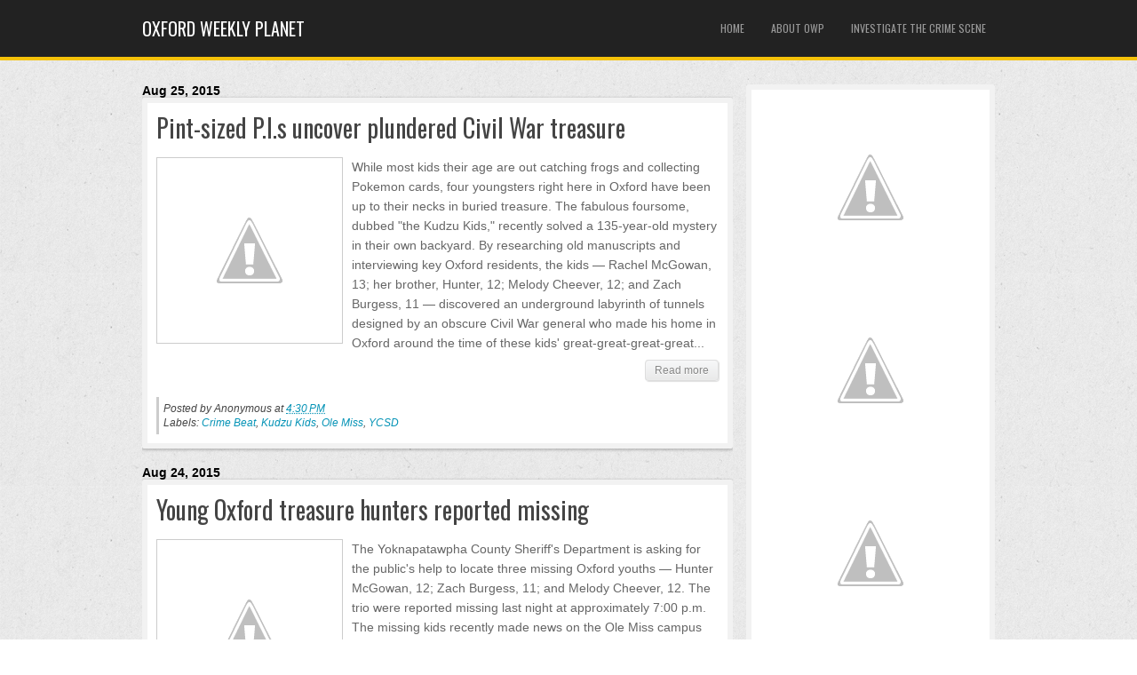

--- FILE ---
content_type: text/html; charset=UTF-8
request_url: https://www.oxfordweeklyplanet.com/2015/
body_size: 20780
content:
<!DOCTYPE html>
<html dir='ltr' xmlns='http://www.w3.org/1999/xhtml' xmlns:b='http://www.google.com/2005/gml/b' xmlns:data='http://www.google.com/2005/gml/data' xmlns:expr='http://www.google.com/2005/gml/expr'>
<head>
<link href='https://www.blogger.com/static/v1/widgets/2944754296-widget_css_bundle.css' rel='stylesheet' type='text/css'/>
<title>
2015 | Oxford Weekly Planet
</title>
<meta content='text/html; charset=UTF-8' http-equiv='Content-Type'/>
<meta content='blogger' name='generator'/>
<link href='https://www.oxfordweeklyplanet.com/favicon.ico' rel='icon' type='image/x-icon'/>
<link href='https://www.oxfordweeklyplanet.com/2015/' rel='canonical'/>
<link rel="alternate" type="application/atom+xml" title="Oxford Weekly Planet - Atom" href="https://www.oxfordweeklyplanet.com/feeds/posts/default" />
<link rel="alternate" type="application/rss+xml" title="Oxford Weekly Planet - RSS" href="https://www.oxfordweeklyplanet.com/feeds/posts/default?alt=rss" />
<link rel="service.post" type="application/atom+xml" title="Oxford Weekly Planet - Atom" href="https://www.blogger.com/feeds/1455900587696323739/posts/default" />
<!--Can't find substitution for tag [blog.ieCssRetrofitLinks]-->
<meta content='The Oxford Weekly Planet covers news, events and gossip in Oxford and Yoknapatawpha County, Mississippi.' name='description'/>
<meta content='https://www.oxfordweeklyplanet.com/2015/' property='og:url'/>
<meta content='Oxford Weekly Planet' property='og:title'/>
<meta content='The Oxford Weekly Planet covers news, events and gossip in Oxford and Yoknapatawpha County, Mississippi.' property='og:description'/>
<meta content='global' name='distribution'/>
<meta content='10 days' name='revisit'/>
<meta content='10 days' name='revisit-after'/>
<meta content='document' name='resource-type'/>
<meta content='all' name='audience'/>
<meta content='general' name='rating'/>
<meta content='all' name='robots'/>
<meta content='index, follow' name='robots'/>
<meta content='en' name='language'/>
<meta content='US' name='country'/>
<meta content='blogger' name='generator'/>
<link href="//fonts.googleapis.com/css?family=Oswald" rel="stylesheet">
<style type='text/css'>@font-face{font-family:'Oswald';font-style:normal;font-weight:400;font-display:swap;src:url(//fonts.gstatic.com/s/oswald/v57/TK3_WkUHHAIjg75cFRf3bXL8LICs1_FvsUtiZSSUhiCXABTV.woff2)format('woff2');unicode-range:U+0460-052F,U+1C80-1C8A,U+20B4,U+2DE0-2DFF,U+A640-A69F,U+FE2E-FE2F;}@font-face{font-family:'Oswald';font-style:normal;font-weight:400;font-display:swap;src:url(//fonts.gstatic.com/s/oswald/v57/TK3_WkUHHAIjg75cFRf3bXL8LICs1_FvsUJiZSSUhiCXABTV.woff2)format('woff2');unicode-range:U+0301,U+0400-045F,U+0490-0491,U+04B0-04B1,U+2116;}@font-face{font-family:'Oswald';font-style:normal;font-weight:400;font-display:swap;src:url(//fonts.gstatic.com/s/oswald/v57/TK3_WkUHHAIjg75cFRf3bXL8LICs1_FvsUliZSSUhiCXABTV.woff2)format('woff2');unicode-range:U+0102-0103,U+0110-0111,U+0128-0129,U+0168-0169,U+01A0-01A1,U+01AF-01B0,U+0300-0301,U+0303-0304,U+0308-0309,U+0323,U+0329,U+1EA0-1EF9,U+20AB;}@font-face{font-family:'Oswald';font-style:normal;font-weight:400;font-display:swap;src:url(//fonts.gstatic.com/s/oswald/v57/TK3_WkUHHAIjg75cFRf3bXL8LICs1_FvsUhiZSSUhiCXABTV.woff2)format('woff2');unicode-range:U+0100-02BA,U+02BD-02C5,U+02C7-02CC,U+02CE-02D7,U+02DD-02FF,U+0304,U+0308,U+0329,U+1D00-1DBF,U+1E00-1E9F,U+1EF2-1EFF,U+2020,U+20A0-20AB,U+20AD-20C0,U+2113,U+2C60-2C7F,U+A720-A7FF;}@font-face{font-family:'Oswald';font-style:normal;font-weight:400;font-display:swap;src:url(//fonts.gstatic.com/s/oswald/v57/TK3_WkUHHAIjg75cFRf3bXL8LICs1_FvsUZiZSSUhiCXAA.woff2)format('woff2');unicode-range:U+0000-00FF,U+0131,U+0152-0153,U+02BB-02BC,U+02C6,U+02DA,U+02DC,U+0304,U+0308,U+0329,U+2000-206F,U+20AC,U+2122,U+2191,U+2193,U+2212,U+2215,U+FEFF,U+FFFD;}</style>
<style id='page-skin-1' type='text/css'><!--
/*
-----------------------------------------------
Blogger Template Style
Name:   Super master
Designer: O Pregador
URL:      www.opregadorfiel.com.br
----------------------------------------------- */
#navbar-iframe {display: none !important;}
/* Variable definitions
====================
<Variable name="bgcolor" description="Page Background Color"
type="color" default="#fff">
<Variable name="textcolor" description="Text Color"
type="color" default="#333">
<Variable name="linkcolor" description="Link Color"
type="color" default="#58a">
<Variable name="pagetitlecolor" description="Blog Title Color"
type="color" default="#666">
<Variable name="descriptioncolor" description="Blog Description Color"
type="color" default="#666">
<Variable name="titlecolor" description="Post Title Color"
type="color" default="#c60">
<Variable name="bordercolor" description="Border Color"
type="color" default="#ccc">
<Variable name="sidebarcolor" description="Sidebar Title Color"
type="color" default="#999">
<Variable name="sidebartextcolor" description="Sidebar Text Color"
type="color" default="#666">
<Variable name="visitedlinkcolor" description="Visited Link Color"
type="color" default="#999">
<Variable name="bodyfont" description="Text Font"
type="font" default="normal normal 100% Georgia, Serif">
<Variable name="headerfont" description="Sidebar Title Font"
type="font"
default="normal normal 78% 'Trebuchet MS',Trebuchet,Arial,Verdana,Sans-serif">
<Variable name="pagetitlefont" description="Blog Title Font"
type="font"
default="normal normal 200% Georgia, Serif">
<Variable name="descriptionfont" description="Blog Description Font"
type="font"
default="normal normal 78% 'Trebuchet MS', Trebuchet, Arial, Verdana, Sans-serif">
<Variable name="postfooterfont" description="Post Footer Font"
type="font"
default="normal normal 78% 'Trebuchet MS', Trebuchet, Arial, Verdana, Sans-serif">
<Variable name="startSide" description="Side where text starts in blog language"
type="automatic" default="left">
<Variable name="endSide" description="Side where text ends in blog language"
type="automatic" default="right">
*/
/* Use this with templates/template-twocol.html */
body {
background: url("https://blogger.googleusercontent.com/img/b/R29vZ2xl/AVvXsEik0fDiuTZbdCVIDbau0maREi60V4XgM_xV3PKW45jTIES-KVJjaDjqG3i0o0YCtP939bXNnmCKm451HiXP0mlTL2GeW-PRDDbRe-0O-qj7UNHJrb1RDlnmfA6nMP7MYd7-PTBQU0K4FLQm/s0/bg000.jpg") repeat scroll 0 0 transparent;
font: 87.5% Arial, sans-serif;
color: #666;
margin: 0;
}
a:link {
color: #0593b6;
text-decoration: none;
outline: none;
cursor: pointer;
}
a:visited {
color: #0593b6;
text-decoration: none;
outline: none;
cursor: pointer;
}
a:hover {text-decoration: underline; color: #999;}
a img {
border-width:0;
}
h1, h2, h3, h4, h5, h6 {
color: #333;
}
/* Header
-----------------------------------------------*/
#header {
margin: 0;
text-align: left;
color:#666666;
width: 500px;
}
#header h1 {color:#fff;
margin: 0px;
padding:0;text-transform: uppercase;
line-height:1.2em;
text-transform:normal;
letter-spacing:0em;
font-family: Oswald, Serif;
font-size: 20px;
font-weight: normal;
}
#header a {
color:#fff;
text-decoration:none;
}
#header a:hover {
color:#999;
}
#header .description {display: none !important;
margin:0;
padding:0 5px 15px;
max-width:400px;
text-transform:normal;
letter-spacing:0em;
line-height: 1.0em;
font: normal 110%  Arial, Verdana, Sans-serif;
color: #fff;
}
#header img {
margin-left: auto;
margin-right: auto;
}
#header123 {
background: #222;
padding: 20px;
color: #fff;
border-bottom: 4px solid #f5c209;
margin-bottom: 0px;
}
#header123 .left {
width: 50%;
}
#header123 .right {
width: 50%;
padding-top: 0px;
}
.nav {
float: right;
position: relative;
top: -35px;
right: 0px;
}
#header123 .nav li {
float: left;
margin: 0 0 20px 10px;
list-style: none;
}
#header123 .nav li ul li {
display: none;
}
#page {
padding-top: 0px;
background: url("https://blogger.googleusercontent.com/img/b/R29vZ2xl/AVvXsEik0fDiuTZbdCVIDbau0maREi60V4XgM_xV3PKW45jTIES-KVJjaDjqG3i0o0YCtP939bXNnmCKm451HiXP0mlTL2GeW-PRDDbRe-0O-qj7UNHJrb1RDlnmfA6nMP7MYd7-PTBQU0K4FLQm/s0/bg000.jpg") repeat scroll 0 0 transparent;
padding-bottom: 0px;
border-top: 0px solid #41679A;
}
.box {
width: 960px;
margin: 0 auto;
}
.nav a:link, .nav a:visited, .nav a:active {
padding: 5px 10px;text-transform: uppercase;
font-weight: normal;font-size: 12px;
font-family: Oswald, Serif;
}
.nav a:hover {
border: 0;
}
.nav a:active {
}
.nav a:visited {
color: #999;
}
#header123 .nav a:link, #header .nav a:visited, #header .nav a:active {
color: #999;
}
#header123 .nav a:hover {
color: #fff;
}
/* Outer-Wrapper
----------------------------------------------- */
#outer-wrapper {
width: 960px;
margin:0 auto;
text-align:left;
font: normal normal 100% Arial, Serif;
}
#content-wrapper {
}
#main-wrapper {
width: 665px;
float: left;
word-wrap: break-word; /* fix for long text breaking sidebar float in IE */
overflow: hidden;     /* fix for long non-text content breaking IE sidebar float */
}
#sidebar-wrapper {
width: 280px;
float: right;
word-wrap: break-word; /* fix for long text breaking sidebar float in IE */
overflow: hidden;      /* fix for long non-text content breaking IE sidebar float */
}
/* Headings
----------------------------------------------- */
h2 {
margin:1.5em 0 .75em;
font: 20px 'Oswald',Trebuchet,Arial,Verdana,Sans-serif;
line-height: 1.4em;
text-transform:normal;
letter-spacing:0em;
color:#999999;
}
/* Posts
-----------------------------------------------*/
h2.date-header {
margin:0em 0 0em;
font: bold 100% 'Arial',Trebuchet,Arial,Verdana,Sans-serif;
line-height: 1.1em;
text-transform:noone;
letter-spacing:0em;
color:#000;
}
.post {
margin: 0px 0px 15px 5px;
padding: 10px 15px;
overflow:hidden;
background: white;
-webkit-border-radius: 2px;
-moz-border-radius: 2px;
border-radius: 2px;
overflow: auto;
border: 6px solid rgba(0,0,0,0.05);
margin: 0 0 20px 0;
padding: 10px 10px 10px 10px;
-webkit-box-shadow: 0px 1px 3px 1px rgba(0,0,0,0.2);
-moz-box-shadow: 0px 1px 3px 1px rgba(0,0,0,0.2);
box-shadow: 0px 1px 3px 1px rgba(0,0,0,0.2);
}
.post h3 {
margin:.1em 0 0;
padding:0 0 4px;
font-size:2.0em;
font-weight:normal;
line-height:1.1em;
color:#444;
font-family: Oswald, Serif;
}
.post h3 a, .post h3 a:visited, .post h3 strong {
display:block;
text-decoration:none;
color:#444;
font-weight:normal;
font-family: Oswald, Serif;
}
.post h3 strong, .post h3 a:hover {
color:#0274be;
}
.post-body {
margin:1em 0 1em 0;
line-height:1.6em;
}
.post ul {
margin: 5px 0px 5px 20px;
padding: 0px 0px 0px 0px;
}
.post ol {
margin: 5px 0px 5px 20px;
padding: 0px 0px 0px 0px;
}
.post ol li {
margin: 5px 0px 5px 10px;
padding: 0px;
}
.post-body blockquote {
background: #f9f9f9;
margin-top: 10px;
margin-bottom: 10px;
margin-left: 50px;
padding-left: 15px;
border-left: 3px solid #cbcbcb;
}
.post-footer {
margin: 1.7em 0 0 0;
color:#444;
text-transform:normal;
letter-spacing:0em;
font: italic 85%  Arial, Verdana, Sans-serif;
line-height: 1.4em;
padding: 5px;
border-left: 3px solid #ccc;
}
.comment-link {
float: right;
margin-left:.6em;
padding-left: 20px;
background: url(https://blogger.googleusercontent.com/img/b/R29vZ2xl/AVvXsEgvrYcjmbDGqyXFk0dMxVewdiNdvgmhUa6lFFwnSz9_hO9bg6fnpo_a4y7ftD8crgY-yftTKJoXLj8x8ZIy0tKGkkqag6QrU6itymAXbihNSiRhXSNdPCKmQjNA_-TDbJDtgi4EzoKFMjUs/s0/more_bg.png) no-repeat;
margin-left:.6em;
}
.post img {
padding:4px;
border:1px solid #cccccc;
}
.post blockquote {
margin:1em 20px;
}
.post blockquote p {
margin:.75em 0;
}
#showlink {
float: right;
margin-right: 0px;
margin-top: 8px;
}
#showlink a {background: #f7f8f9;
background: -webkit-linear-gradient(top, #f7f8f9 0%, #e9e9e9 100%);
background: -moz-linear-gradient(top, #f7f8f9 0%, #e9e9e9 100%);
background: -o-linear-gradient(top, #f7f8f9 0%, #e9e9e9 100%);
background: -ms-linear-gradient(top, #f7f8f9 0%, #e9e9e9 100%);
background: linear-gradient(top, #f7f8f9 0%, #e9e9e9 100%);
filter: progid:DXImageTransform.Microsoft.gradient( startColorstr='#f7f8f9', endColorstr='#e9e9e9',GradientType=0 );
border: 1px solid #ddd;
-webkit-border-radius: 4px;
-moz-border-radius: 4px;
border-radius: 4px;
padding: 4px 10px;
margin:0;
-webkit-box-shadow: 0 0 1px #f9f9f9 inset, 1px 1px 1px #dfdfdf;
-moz-box-shadow: 0 0 1px #f9f9f9 inset, 1px 1px 1px #dfdfdf;
box-shadow: 0 0 1px #f9f9f9 inset, 1px 1px 1px #dfdfdf;
color: #888;
text-shadow: 0 1px 0 #fff;
line-height: 1.2;
cursor: pointer;
font-size: 12px;
}
#showlink a:visited {
color: #888;
}
#showlink a:hover {background: #f1f1f1;
background: -webkit-linear-gradient(top, #f1f1f1 0%, #e0e0e0 100%);
background: -moz-linear-gradient(top, #f1f1f1 0%, #e0e0e0 100%);
background: -o-linear-gradient(top, #f1f1f1 0%, #e0e0e0 100%);
background: -ms-linear-gradient(top, #f1f1f1 0%, #e0e0e0 100%);
background: linear-gradient(top, #f1f1f1 0%, #e0e0e0 100%);
filter: progid:DXImageTransform.Microsoft.gradient( startColorstr='#f1f1f1', endColorstr='#e0e0e0',GradientType=0 );
text-decoration:none !important;
}
#blog-pager-newer-link {
float: left;
}
#blog-pager-older-link {
float: right;
}
#blog-pager {
text-align: center;
}
.feed-links {
margin-top: 10px;
clear: both;
line-height: 2.5em;
}
/* Sidebar Content
----------------------------------------------- */
.sidebar {
color: #666;
line-height: 1.5em;
}
.sidebar h2 {
margin: .2em 0 .5em;
font: normal 120% 'Oswald',Trebuchet,Arial,Verdana,Sans-serif;
line-height: 1.4em;
text-transform: uppercase;
letter-spacing:0em;
color:#444;
padding-left: 0px;
border-bottom: 1px solid #ccc;
}
.sidebar ul {
list-style:none;
margin:0 0 0;
padding:0 0 0;
}
.sidebar li {border-bottom: 1px dashed #eee;
list-style-type:none;
padding-left:1px;
margin-left:0px;
}
.main .widget {
}
.sidebar .widget {
margin: 0 0 15px 0;
padding: 2px 8px;
background: white;
-webkit-border-radius: 2px;
-moz-border-radius: 2px;
border-radius: 2px;
overflow: auto;
border: 6px solid rgba(0,0,0,0.05);
margin: 0 0 20px 0;
padding: 10px 10px 10px 10px;
-webkit-box-shadow: 0px 1px 3px 1px rgba(0,0,0,0.2);
-moz-box-shadow: 0px 1px 3px 1px rgba(0,0,0,0.2);
box-shadow: 0px 1px 3px 1px rgba(0,0,0,0.2);
}
.main .Blog {
border-bottom-width: 0;
}
/* Profile
----------------------------------------------- */
.profile-img {
float: left;
margin-top: 0;
margin-right: 5px;
margin-bottom: 5px;
margin-left: 0;
padding: 4px;
border: 1px solid #cccccc;
}
.profile-data {
margin:0;
text-transform:normal;
letter-spacing:.1em;
font: normal 115% 'Oswald', Arial, Verdana, Sans-serif;
color: #555;
font-weight: normal;
line-height: 1.6em;
}
.profile-datablock {
margin:.5em 0 .5em;
}
.profile-textblock {
margin: 0.5em 0;
line-height: 1.6em;
}
.profile-link {
font: italic normal 100% 'Trebuchet MS', Trebuchet, Arial, Verdana, Sans-serif;
text-transform: normal;
letter-spacing: .1em;
}
/* Footer
----------------------------------------------- */
#footer-wrapper {width:100%; margin: 0 auto;
background: url("https://blogger.googleusercontent.com/img/b/R29vZ2xl/AVvXsEhpiypIkfLDG4pk9f8i_N6pC46KgAazHyPeWa7wqlt74SAxCqqGSlXycGmeZNv5PkSiO6bbD8-IC9nPuP26ctgwPPGBKQtyTjTA_uSsEziIC-RzIejFred8Wh1N6sgTip7QPg35MVgqsp7Z/s0/footer.png") repeat; margin-top:5px;border-top: 4px solid #f5c209;border-bottom: 1px solid #444;
}
#footer {
color:white;
font-size:14px;
margin:0 auto;
text-align:left;
width:960px;
}
#footer-wrapper #Text1 {margin-right:0px;}
#footer-wrapper .widget {
float:left;
margin-right:20px;
padding:20px 20px 0 20px;
width:27%;
}
#footer-wrapper ul li {
border-bottom:1px dashed #444;
font-size:14px;
padding-left:1px;
margin-left:0px;
line-height:1.8em;
padding:5px 0 5px 0px;list-style-type: none;
}
#footer-wrapper ul {
padding-left:1px;
margin-left:0px;
margin:0;padding:0;
}
#footer-wrapper a {
color:#fff;
text-decoration:none;
}
#footer-wrapper a:hover {
color:#999;
text-decoration:none;
}
#footer-wrapper h2 {
color:#eeeeee;font-family:Oswald;
font-size:20px;border-bottom: 1px solid #444;
font-weight:normal;
letter-spacing:-0.01em;
margin:5px 0 5px;
padding-bottom:5px;
text-align:left;
word-spacing:-1px;
text-transform:uppercase;
}
/* Credit
----------------------------------------------- */
#credit {margin: 0 auto;padding: 20px 0px 0px 0px;width: 100%;height: 30px;font:normal normal 12px Arial; clear:both;color:#fff;font-weight:normal;text-align:center;background:#333;border-top: 1px solid #222;}
#credit p {margin: 0;padding: 0}
#credit a,  .credit a:visited {color: #f5c209;font-weight:normal;text-decoration: none;}
#credit a:hover{color: #3D72C0;text-decoration: underline;}

--></style>
<!-- JavaScript Resumo do Post -->
<script type='text/javascript'>
var thumbnail_mode = "float" ;
summary_noimg = 600;
summary_img = 600;
img_thumb_height = 200;
img_thumb_width = 200;
</script>
<script type='text/javascript'>
//<![CDATA[
function removeHtmlTag(strx,chop){
if(strx.indexOf("<")!=-1)
{var s = strx.split("<");
for(var i=0;i<s.length;i++){
if(s[i].indexOf(">")!=-1){
s[i] = s[i].substring(s[i].indexOf(">")+1,s[i].length);} }
strx =  s.join(""); }
chop = (chop < strx.length-1) ? chop : strx.length-2;
while(strx.charAt(chop-1)!=' ' && strx.indexOf(' ',chop)!=-1) chop++;
strx = strx.substring(0,chop-1);
return strx+'...'; }
function createSummaryAndThumb(pID){
var div = document.getElementById(pID);
var imgtag = "";
var img = div.getElementsByTagName("img");
var summ = summary_noimg;
if(img.length>=1) {
if(thumbnail_mode == "float") {
imgtag = '<span style="float:left; padding:0px 10px 5px 0px;"><img src="'+img[0].src+'" width="'+img_thumb_width+'px" height="'+img_thumb_height+'px"/></span>';
summ = summary_img;
} else {
imgtag = '<div style="padding:5px" align="center"><img style="max-width:'+img_thumb_width+'px; max-height:'+img_thumb_height+'px;" src="'+img[0].src+'" /></div>';
summ = summary_img;
}}var summary = imgtag + '<div>' + removeHtmlTag(div.innerHTML,summ) + '</div>';
div.innerHTML = summary;}
//]]>
</script>
<!-- JavaScript Resumo do Post - Fim-->
<link href='https://www.blogger.com/dyn-css/authorization.css?targetBlogID=1455900587696323739&amp;zx=4281dcc9-2cee-45b4-84f3-91e65a1dce35' media='none' onload='if(media!=&#39;all&#39;)media=&#39;all&#39;' rel='stylesheet'/><noscript><link href='https://www.blogger.com/dyn-css/authorization.css?targetBlogID=1455900587696323739&amp;zx=4281dcc9-2cee-45b4-84f3-91e65a1dce35' rel='stylesheet'/></noscript>
<meta name='google-adsense-platform-account' content='ca-host-pub-1556223355139109'/>
<meta name='google-adsense-platform-domain' content='blogspot.com'/>

</head>
<style>
.comments {
  clear: both;
  margin-top: 10px;
  margin-bottom: 0px;
  line-height: 1em;
}
.comments .comments-content {
font-size: 12px;
margin-bottom: 16px;
font-weight: normal;
text-align:left;
line-height: 1.4em;
}
.comments .comment .comment-actions a {
display: inline-block;
margin: 0;
padding: 1px 6px;
border: 1px solid #C4C4C4;
border-top-color: #E4E4E4;
border-left-color: #E4E4E4;
color: #424242 !important;
text-align: center;
text-shadow: 0 -1px 0 white;
text-decoration: none;
-webkit-border-radius: 2px;
-moz-border-radius: 2px;
border-radius: 2px;
background: #EDEDED;
background: -webkit-gradient( linear, left top, left bottom, color-stop(.2, white), color-stop(1, #E5E5E5) );
background: -moz-linear-gradient( center top, white 20%, #E5E5E5 100% );
font: 11px/18px sans-serif;
padding:2px 8px; margin-right:10px;
}
.comments .comment .comment-actions a:hover {
text-decoration: none; background:#fff; border:1px solid #5AB1E2;
}
.comments .comments-content .comment-thread ol {
  list-style-type: none;
  padding: 0;
  text-align: none;
}
.comments .comments-content .inline-thread {
  padding: 0.5em 1em;
}
.comments .comments-content .comment-thread {
  margin: 8px 0px;
}
.comments .comments-content .comment-thread:empty {
  display: none;
}
.comments .comments-content .comment-replies {
  margin-top: 1em;
  margin-left: 40px;   font-size:12px; background:#EBF5FE;
}
.comments .comments-content .comment {
  margin-bottom:16px;
  padding-bottom:8px;

}
.comments .comments-content .comment:first-child {
  padding-top:16px;
}
.comments .comments-content .comment:last-child {
  border-bottom:0;
  padding-bottom:0;
}
.comments .comments-content .comment-body {
  position:relative;
}
.comments .comments-content .user {
  font-style:normal;
  font-weight:bold;
}
.comments .comments-content .user a {
color:#2D5E7B; font-size:14px; font-weight: bold;text-decoration: none;
}
.comments .comments-content .icon.blog-author {
  width: 18px;
  height: 18px;
  display: inline-block;
  margin: 0 0 -4px 6px;
}
.comments .comments-content .datetime {
color: #999999;
float: right;
font-size: 11px;
text-decoration: none;
}
.comments .comments-content,
.comments .comments-content .comment-content {
  margin:0 0 8px;
}

.comment-header {background-color: #F4F4F4;
    border: thin solid #E6E6E6;
    margin-bottom: 5px;
    padding: 5px;
}
.comments .comments-content .comment-content {
  text-align:none;
}
.comments .comments-content .owner-actions {
  position:absolute;
  right:0;
  top:0;
}
.comments .comments-replybox {
  border: none;
  height: 250px;
  width: 100%;
}
.comments .comment-replybox-single {
  margin-top: 5px;
  margin-left: 48px;
}
.comments .comment-replybox-thread {
  margin-top: 5px;
}
.comments .comments-content .loadmore a {
  display: block;
  padding: 10px 16px;
  text-align: center;
}
.comments .thread-toggle {
  cursor: pointer;
  display: inline-block;
}
.comments .continue {
  cursor: pointer;
}
.comments .continue a {
display: inline-block;
margin: 0;
padding: 1px 6px;
border: 1px solid #C4C4C4;
border-top-color: #E4E4E4;
border-left-color: #E4E4E4;
color: #424242 !important;
text-align: center;
text-shadow: 0 -1px 0 white;
text-decoration: none;
-webkit-border-radius: 2px;
-moz-border-radius: 2px;
border-radius: 2px;
background: #EDEDED;
background: -webkit-gradient( linear, left top, left bottom, color-stop(.2, white), color-stop(1, #E5E5E5) );
background: -moz-linear-gradient( center top, white 20%, #E5E5E5 100% );
font: 11px/18px sans-serif;
padding:2px 8px; margin-right:10px;
}
.comments .comments-content .loadmore {
  cursor: pointer;
  max-height: 3em;
  margin-top: 3em;
}
.comments .comments-content .loadmore.loaded {
  max-height: 0px;
  opacity: 0;
  overflow: hidden;
}
.comments .thread-chrome.thread-collapsed {
  display: none;
}
.comments .thread-toggle {
  display: inline-block;
}
.comments .thread-toggle .thread-arrow {
  display: inline-block;
  height: 6px;
  width: 7px;
  overflow: visible;
  margin: 0.3em;
  padding-right: 4px;
}
.comments .thread-expanded .thread-arrow {
  background: url("[data-uri] AAAAHCAYAAADEUlfTAAAAG0lEQVR42mNgwAfKy8v/48I4FeA0AacVDFQBAP9wJkE/KhUMAAAAAElFTkSuQmCC") no-repeat scroll 0 0 transparent;
}
.comments .thread-collapsed .thread-arrow {
  background: url("[data-uri] AcAAAAHCAYAAADEUlfTAAAAJUlEQVR42mNgAILy8vL/DLgASBKnApgkVgXIkhgKiNKJ005s4gDLbCZBiSxfygAAAAB JRU5ErkJggg==") no-repeat scroll 0 0 transparent;
}
.comments .avatar-image-container {background-image: url("https://blogger.googleusercontent.com/img/b/R29vZ2xl/AVvXsEhmHP-PofogAXF9KWXfkzsYax8rKAl17WsbUkYe_xb1_5h1b7kmtQSbPWA5uQv1yA2VDjP5N5tOrUoVo0TbiIbBUyBA4Gvtd_NfMganLGWQe33LgQjOonRH7stuaZt3GBUajcukEa8Q3Rak/s0/unled1oww.jpg");background-position: center center;background-repeat: no-repeat;float: left;width: 36px;max-height: 36px;margin: 0;outline: 1px solid #FFFFFF;padding: 3px;vertical-align: middle;overflow: hidden;
border: 1px solid #DDDDDD;}
.comments .avatar-image-container img {
  width: 36px;
}
.comments .comment-block {
  margin-left: 48px;
  position: relative;
}

/* Responsive styles. */
@media screen and (max-device-width: 480px) {
  .comments .comments-content .comment-replies {
    margin-left: 0;
  }
}

</style>
<body>
<div id='header123'>
<div class='box'>
<div class='header section' id='header'><div class='widget Header' data-version='1' id='Header1'>
<div id='header-inner'>
<div class='titlewrapper'>
<h1 class='title'>
<a href='https://www.oxfordweeklyplanet.com/'>
Oxford Weekly Planet
</a>
</h1>
</div>
<div class='descriptionwrapper'>
<p class='description'><span>Covering news, events and gossip in Yoknapatawpha County</span></p>
</div>
</div>
</div></div>
<!-- Pages-based menu added by BTemplates.com -->
<div class='nav'><div>
<!-- Pages -->
<div class='section' id='pages'><div class='widget PageList' data-version='1' id='PageList9'>
<div>
<ul>
<li><a href='https://www.oxfordweeklyplanet.com/'>Home</a></li>
<li><a href='https://www.oxfordweeklyplanet.com/p/about-owp.html'>About OWP</a></li>
<li><a href='http://www.crimescene.com/'>Investigate the Crime Scene</a></li>
</ul>
<div class='clear'></div>
</div>
</div></div>
<!-- /Pages -->
</div></div>
</div></div>
<div id='page'>
<div class='box'>
<div id='outer-wrapper'><div id='wrap2'>
<!-- skip links for text browsers -->
<span id='skiplinks' style='display:none;'>
<a href='#main'>skip to main </a> |
      <a href='#sidebar'>skip to sidebar</a>
</span>
<div id='content-wrapper'>
<div id='main-wrapper'>
<div class='main section' id='main'><div class='widget Blog' data-version='1' id='Blog1'>
<div class='blog-posts hfeed'>
<!--Can't find substitution for tag [defaultAdStart]-->
<h2 class='date-header'>Aug 25, 2015</h2>
<div class='post hentry'>
<a name='4895799408608495530'></a>
<h3 class='post-title entry-title'>
<a href='https://www.oxfordweeklyplanet.com/2015/08/pint-sized-pis-uncover-plundered-civil.html'>Pint-sized P.I.s uncover plundered Civil War treasure</a>
</h3>
<div class='post-header-line-1'></div>
<div class='post-body entry-content'>
<div id='summary4895799408608495530'><div class="separator" style="clear: right; float: right; margin-bottom: 1em; margin-left: 1em; text-align: center;">
<img alt="Hunter, Melody, Rachel and Zach" border="0" height="200" src="//3.bp.blogspot.com/-lZGQbSxN06A/VfnK0bKvrEI/AAAAAAAAANk/JqgtswIm1kA/s200/bio-kudzukids.jpg" title="Hunter, Melody, Rachel and Zach" width="200"></div>
While most kids their age are out catching frogs and collecting Pokemon cards, four youngsters right here in Oxford have been up to their necks in buried treasure.<br />
<br />
The fabulous foursome, dubbed "the Kudzu Kids," recently solved a 135-year-old mystery in their own backyard.<br />
<br />
By researching old manuscripts and interviewing key Oxford residents, the kids &#8212; Rachel McGowan, 13; her brother, Hunter, 12; Melody Cheever, 12; and Zach Burgess, 11 &#8212; discovered an underground labyrinth of tunnels designed by an obscure Civil War general who made his home in Oxford around the time of these kids' great-great-great-great grandparents.<br />
<br />
The intrigue began when the kids were hanging out on the University of Mississippi campus and saw people entering an off-limits building on campus. Their curiosity got the best of them, and they explored the building, where &#8212; much to their surprise &#8212; the kids stumbled upon a human bone.<br />
<br />
<strong>The angry professor</strong><br />
<br />
<div style="clear: right; float: right; margin-bottom: 1em; margin-left: 1em;">
<img alt="Professor Charles Lowry" border="0" height="200" src="//1.bp.blogspot.com/-y5CXpVYMKnQ/VfnLG5awrFI/AAAAAAAAANs/Cz5kx9SfFHY/s200/bio-lowry.jpg" title="Professor Charles Lowry" width="200"></div>
Their discovery made them heroes on the front pages of newspapers throughout the area, but they made an enemy of Ole Miss Civil War professor Charles Lowry.<br />
<br />
"Right away it was clear that we had found something we weren't supposed to," said Kudzu Kid Rachel. "Dr. Lowry was mad that we had brought publicity to his project, so we knew right away it was Civil War-related."<br />
<br />
The kids went to work digging through the university's archive of Civil War documents and letters, and they discovered that the college campus had been used as a field hospital during the 1860s.<br />
<br />
"All of the letters mentioned this guy, General Shegog, and we did some more research and found that he had tried to horde all the wounded soldiers' valuables to hide them from the Yankees, who were about to invade Oxford," Rachel explained.<br />
<br />
The kids recorded interviews and photographed different sites on campus. They also used their cell phones to record conversations and important information.<br />
<br />
When the angry professor caught wind of their investigation, he tried to sabotage the kids' progress by closing the Civil War archives.<br />
<br />
<strong>The general's descendant</strong>
<br />
<br />
<div style="clear: right; float: right; margin-bottom: 1em; margin-left: 1em;">
<img alt="Mildred Shegog" border="0" height="200" src="//1.bp.blogspot.com/-VJ0ZtQ964iI/VfnMNEr3piI/AAAAAAAAAN0/0xBV9qN2ZBI/s200/bio-mrs-shegog.jpg" title="Mildred Shegog" width="200"></div>
The kids turned their search to the Internet and found a Shegog living in Oxford. It turned out to be Mildred Shegog, great-great granddaughter to the old general.<br />
<br />
She invited the kids to rummage through her ancestor's old records, where they found a poem written by the general that gave clues to his treasure's hiding place in a series of tunnels beneath the university.<br />
<br />
The kids were almost ready for their treasure hunt when the last clue fell into place &#8212; an actual treasure map.<br />
<br />
<strong>Following the map</strong>
 <br />
<table align="right" class="crime" style="width: 200px;">
   <tbody>
<tr>
     <td style="background-color: #efefef; text-align: center;"><div class="separator" style="clear: both; text-align: center;">
<a href="http://www.crimescene.com/the-case-2/case-evidence/5092-drawn-map" imageanchor="1" style="margin-left: 1em; margin-right: 1em;" target="_blank"><img alt="" border="0" height="158" src="//3.bp.blogspot.com/-n8HyQrid2yo/VfnT8IUEYwI/AAAAAAAAAOU/LZ1YuXi_qhU/s200/map-550px.jpg" width="200"></a></div>
</td>
    </tr>
<tr>
     <td style="background-color: #efefef;"><span style="font-size: x-small;"><em>Rachel explains how the Kudzu Kids found the treasure room by consulting the General's map and poem</em>.</span><br />
<span style="font-size: x-small;"><br /></span>
<span style="font-size: x-small;">"By reading the General's cadence and poem, we knew that he put God before country. If you look at the map, the tunnels to the left of Santo Spirito form a cross, and the tunnels to the right of Stark's Bait form a star, representing the republic. </span><br />
<span style="font-size: x-small;"><br /></span>
<span style="font-size: x-small;">"If there's one thing General Shegog put before his country and after God, though, it was the Confederacy. </span><br />
<span style="font-size: x-small;"><br /></span>
<span style="font-size: x-small;">"If you notice the dens positioned at various places throughout the tunnels, you'll see that the design resembles the stars and bars of the Confederate flag, except the middle is cut out &#8212; that's precisely where the bars intersect. In other words, 'X' marks the spot."</span></td>
    </tr>
</tbody>
  </table>
<br />
"It was totally luck," said Rachel. "We were following one of Dr. Lowry's assistants, who happened to have the map. He scanned the map at the computer lab, and Zach knew how to retrieve the file after he left. After that, we just studied the map and followed the clues."<br />
<br />
But when the kids finally set out to claim the hoarded treasures, their journey through the dank, dangerous tunnels resulted in near tragedy.<br />
<br />
<strong>Instead of treasure, danger!</strong>
 <br />
<br />
"We followed all the clues and found the treasure room, but there was no treasure," Hunter explained. "Instead, we get down there, and a flood of water comes gushing in. We couldn't get out or anything. Thank God Zach brought his cell phone, and we called my dad to let him know what was going on."<br />
<br />
Luckily, Rachel had remained above ground and maintained contact with the amateur spelunkers. She was able to assemble the clues and pinpoint her fellow treasure hunters on the map. That gave emergency rescue workers the exact spot to dig and retrieve the soggy sleuths before the treasure room was flooded.<br />
<br />
<strong>The kids help authorities locate the treasure</strong>
 <br />
<br />
After Hunter, Zach and Mel were rescued from the tunnels, the kids explained to the police about the treasure, and by studying their clues one last time, they figured out where the missing treasure was located.<br />
<br />
"The whole thing hit me when Hunter and the others were already in the tunnels," Rachel said. "Mrs. Shegog had already found the treasure. When we went to visit her, she told us we could look in the attic, but that she didn't have a basement. But in the general's poem, he specifically mentions being in his basement, and that was the exact same house Mrs. Shegog lives in today.<br />
<br />
"On top of that, we found an article about Mrs. Shegog winning a senior beauty pageant, and it mentions her wearing a red-heart locket," Melody added. "That necklace was mentioned in a Civil War letter we found from a wounded soldier named Beauchamp, who said the general had taken a locket just like that from him."<br />
<br />
Just as the kids had predicted, police discovered a basement filled with treasure at Mildred Shegog's home. Among the artifacts was a jewel-studded, gold crucifix, which dates back to the 16th century during the time Hernando DeSoto and his fellow Spanish explorers passed through Mississippi.<br />
<br />
<strong>Descendant double-crossed</strong>
<br />
<br />
<div style="clear: right; float: right; margin-bottom: 1em; margin-left: 1em;">
<img alt="Jerry O&#39;Brian AKA Jerry Boyce" border="0" height="200" src="//4.bp.blogspot.com/-BIKvXHv_nnE/VfnM3EwEq7I/AAAAAAAAAN8/mR2NYVcwcDI/s200/janitor-mug-thumb.jpg" title="Jerry O&#39;Brian AKA Jerry Boyce" width="200"></div>
The Yoknapatawpha County Sheriff's Department intervened in the mystery just in time, as Shegog's grandson, Jerry O'Brian, was loading the treasure in a U-Haul for a quick getaway.<br />
<br />
O'Brian, who was on parole from Washington's state prison, had misled the kids during their investigation by planting the bone and posing as a janitor for their witness interviews.<br />
<br />
O'Brian was taken into custody for breaking parole and attempting to steal the Civil War treasure from his grandmother.<br />
<br />
<strong>Professor pays the piper for pretense</strong>
<br />
<br />
Investigators subsequently found out that Dr. Lowry and his crew had caused the flooding in the tunnels when they ruptured a water main while digging for the treasure.<br />
<br />
"I swear, I wasn't trying to hurt those children," Lowry insists. "Sure, I was upset that they interfered with my excavation, but I had no idea they knew as much as they did about Shegog. I didn't even know they were in the tunnels at the time the water main was ruptured."<br />
<br />
After the revelation about his actions, Lowry was fired from the university for destroying university property and acting in a manner unbecoming of an Ole Miss professor.<br />
<br />
The professor reacted in outrage. "This university still hasn't forgiven me for being related to William Lowry, a soldier in the University Greys who stormed the Lyceum with a bullwhip and challenged the chancellor after he was expelled," Lowry told the school newspaper following his own expulsion.<br />
<br />
"That was over 150 years ago! I offer a challenge of my own to the Lyceum, though mine is in an intellectual challenge: Come to terms with your own history, and don't be afraid of past defeat, for victory answers the call of the righteous and brave."<br />
<br />
<strong>Back to school and back to normal</strong>
<br />
<br />
In the meantime, the Kudzu Kids have returned to their everyday lives, going to school and doing homework.<br />
<br />
Though the pint-sized P.I.s didn't get a share of the treasure, the university expressed its appreciation for their exemplary research and courage, and the kids have the memories of a job well done.<br />
<br />
"Anytime we want to remember this, we just have to go to crimescene.com, and it's all right there," said Rachel.<br />
<br />
"Yeah," added Zach. "And who knows what'll happen next summer."</div>
<script type='text/javascript'>createSummaryAndThumb("summary4895799408608495530");</script>
<span id='showlink'><a href='https://www.oxfordweeklyplanet.com/2015/08/pint-sized-pis-uncover-plundered-civil.html'>Read more</a></span>
<div style='clear: both;'></div>
</div>
<div class='post-footer'>
<div class='post-footer-line post-footer-line-1'><span class='post-author vcard'>
Posted by
<span class='fn'>Anonymous</span>
</span>
<span class='post-timestamp'>
at
<a class='timestamp-link' href='https://www.oxfordweeklyplanet.com/2015/08/pint-sized-pis-uncover-plundered-civil.html' rel='bookmark' title='permanent link'><abbr class='published' title='2015-08-25T16:30:00-05:00'>4:30&#8239;PM</abbr></a>
</span>
<span class='post-comment-link'>
</span>
<span class='post-icons'>
<span class='item-control blog-admin pid-1097890019'>
<a href='https://www.blogger.com/post-edit.g?blogID=1455900587696323739&postID=4895799408608495530&from=pencil' title='Edit Post'>
<img alt="" class="icon-action" height="18" src="//www.blogger.com/img/icon18_edit_allbkg.gif" width="18">
</a>
</span>
</span>
</div>
<div class='post-footer-line post-footer-line-2'><span class='post-labels'>
Labels:
<a href='https://www.oxfordweeklyplanet.com/search/label/Crime%20Beat' rel='tag'>Crime Beat</a>,
<a href='https://www.oxfordweeklyplanet.com/search/label/Kudzu%20Kids' rel='tag'>Kudzu Kids</a>,
<a href='https://www.oxfordweeklyplanet.com/search/label/Ole%20Miss' rel='tag'>Ole Miss</a>,
<a href='https://www.oxfordweeklyplanet.com/search/label/YCSD' rel='tag'>YCSD</a>
</span>
</div>
<div class='post-footer-line post-footer-line-3'><span class='post-location'>
</span>
</div>
</div>
</div>
<h2 class='date-header'>Aug 24, 2015</h2>
<div class='post hentry'>
<a name='5552889350226978272'></a>
<h3 class='post-title entry-title'>
<a href='https://www.oxfordweeklyplanet.com/2015/08/young-oxford-treasure-hunters-reported.html'>Young Oxford treasure hunters reported missing</a>
</h3>
<div class='post-header-line-1'></div>
<div class='post-body entry-content'>
<div id='summary5552889350226978272'><div class="separator" style="clear: both; text-align: center;">
<a href="//3.bp.blogspot.com/-Pha0xyOBbR0/VdtCrK2qaxI/AAAAAAAAANA/xE4ydb-74BM/s1600/kudzukids-missing-poster.jpg" imageanchor="1" style="clear: right; float: right; margin-bottom: 1em; margin-left: 1em;"><img border="0" height="320" src="//3.bp.blogspot.com/-Pha0xyOBbR0/VdtCrK2qaxI/AAAAAAAAANA/xE4ydb-74BM/s320/kudzukids-missing-poster.jpg" width="320"></a></div>
The Yoknapatawpha County Sheriff's Department is asking for the public's help to locate three missing Oxford youths &#8212; Hunter McGowan, 12; Zach Burgess, 11; and Melody Cheever, 12. The trio were reported missing last night at approximately 7:00 p.m.<br />
<br />
The missing kids recently made news on the Ole Miss campus when they discovered a human bone in the basement of the Y Building on August 4th.<br />
<br />
Rachel McGowan, sister of Hunter and a witness to the bone discovery, believes the kids went searching for buried Civil War treasure in a maze of secret tunnels under the University.<br />
<br />
"We have maps and everything," said Rachel from her mother's home in Jackson, Miss. "I told them not to go, but my brother was so set on finding the treasure before Professor Lowry that he couldn't wait."<br />
<br />
The professor in question is Dr. Charles Lowry, who teaches Civil War Studies at Ole Miss. The professor, who is supervising the discovery of any artifacts during the construction work at the Y Building, could not be reached for comment.<br />
<br />
The bone the youths found was never officially identified, but sources at the University Police Department said the bone was found at a Civil War excavation currently underway in the Y Building.<br />
<br />
"We have our men searching the Y Building and various other sites on campus to find the children," said University Police Chief Milton Steward. "There are a hundred nooks and crannies on campus, and I'm certain it's just a matter of time before those kids turn up."<br />
<br />
Thomas McGowan, father of Hunter and Rachel McGowan and an anthropology professor at the University of Mississippi, filed the missing persons report when his son failed to show up for supper last night.<br />
<br />
Upon calling his daughter in Jackson, he discovered that his kids had been investigating what they believed was buried treasure in the Grove.<br />
<br />








<br />
"Hunter is a smart boy," said McGowan. "I'm sure if he's lost somewhere, he'll find his way back. I know he and his friends are okay. We just need to find them, and we'll take all the help we can get."</div>
<script type='text/javascript'>createSummaryAndThumb("summary5552889350226978272");</script>
<span id='showlink'><a href='https://www.oxfordweeklyplanet.com/2015/08/young-oxford-treasure-hunters-reported.html'>Read more</a></span>
<div style='clear: both;'></div>
</div>
<div class='post-footer'>
<div class='post-footer-line post-footer-line-1'><span class='post-author vcard'>
Posted by
<span class='fn'>Anonymous</span>
</span>
<span class='post-timestamp'>
at
<a class='timestamp-link' href='https://www.oxfordweeklyplanet.com/2015/08/young-oxford-treasure-hunters-reported.html' rel='bookmark' title='permanent link'><abbr class='published' title='2015-08-24T08:30:00-05:00'>8:30&#8239;AM</abbr></a>
</span>
<span class='post-comment-link'>
</span>
<span class='post-icons'>
<span class='item-control blog-admin pid-1097890019'>
<a href='https://www.blogger.com/post-edit.g?blogID=1455900587696323739&postID=5552889350226978272&from=pencil' title='Edit Post'>
<img alt="" class="icon-action" height="18" src="//www.blogger.com/img/icon18_edit_allbkg.gif" width="18">
</a>
</span>
</span>
</div>
<div class='post-footer-line post-footer-line-2'><span class='post-labels'>
Labels:
<a href='https://www.oxfordweeklyplanet.com/search/label/Crime%20Beat' rel='tag'>Crime Beat</a>,
<a href='https://www.oxfordweeklyplanet.com/search/label/Kudzu%20Kids' rel='tag'>Kudzu Kids</a>,
<a href='https://www.oxfordweeklyplanet.com/search/label/Ole%20Miss' rel='tag'>Ole Miss</a>,
<a href='https://www.oxfordweeklyplanet.com/search/label/YCSD' rel='tag'>YCSD</a>
</span>
</div>
<div class='post-footer-line post-footer-line-3'><span class='post-location'>
</span>
</div>
</div>
</div>
<h2 class='date-header'>Aug 4, 2015</h2>
<div class='post hentry'>
<a name='8265004593532140946'></a>
<h3 class='post-title entry-title'>
<a href='https://www.oxfordweeklyplanet.com/2015/08/oxford-youths-discover-bone.html'>Oxford youths discover bone</a>
</h3>
<div class='post-header-line-1'></div>
<div class='post-body entry-content'>
<div id='summary8265004593532140946'><h4>
<strong>Is construction site a murder scene or a historical find?</strong></h4>
<div class="separator" style="clear: both; text-align: center;">
<a href="//2.bp.blogspot.com/-JjcbZCAGPk0/VcIBFOtEluI/AAAAAAAAAMk/SxD5U4YVQVs/s1600/bone-found.jpg" imageanchor="1" style="clear: right; float: right; margin-bottom: 1em; margin-left: 1em;"><img border="0" src="//2.bp.blogspot.com/-JjcbZCAGPk0/VcIBFOtEluI/AAAAAAAAAMk/SxD5U4YVQVs/s1600/bone-found.jpg"></a></div>
Four Oxford kids were
                  apprehended by University Police this afternoon
                  when they discovered what appeared to be a human
                  femur bone amid construction in the "Y" Building on
                  the west end of the Grove.<br />
<br />
"We were just playing
                  around in the abandoned building when I saw a
                  secret chamber in the floor," said 11-year-old Zach
                  Burgess. "It was dark and deep, so I reached down
                  in there and fished out somebody's leg bone." <br />
<br />
"The
                  end looked like it had been sawed off," said
                  13-year-old Rachel McGowan. <br />
<br />
Also on the scene were
                  12-year-olds Melody Cheever and Hunter McGowan,
                  Rachel's brother.<br />
<br />
Rachel and Hunter are the
                  children of Ole Miss anthropology professor Thomas
                  McGowan, who was asked about the finding. <br />
<br />
"It's
                  hard to tell, at this point, where the bone came
                  from," McGowan said. "We'll have to perform carbon
                  dating tests on the bone to determine its age. It
                  could be anyone's from a Choctaw Indian to a
                  Confederate soldier. It could be that this leg came
                  from a victim of some heinous crime. We just don't
                  know."<br />
<br />
When approached about the
                  news of the bones, the chancellor's office
                  responded, "Ole Miss is very proud of our past, and
                  any link that we can find to reinforce our place in
                  history, we are more than happy to examine." <br />
<br />
University Police Chief
                  Carl Fisk hasn't ruled out the possibility that the
                  bone was planted on the construction site as a
                  hoax. <br />
<br />
"We checked with the foreman, and neither he
                  nor any of his men saw the bone yesterday. There's
                  really no sense in speculating at this
                  time," Fisk advised.<br />
<br />
The Yoknapatawpha County Sheriff's Department agrees.<br />
<br />
"Until we get the analysis back, we don't know if we're dealing with a recent 
death, a historical find or just a prank," said department spokesperson 
Elizabeth Jones.<br />
<br />
Preliminary
                  results from the testing are expected within a week.<br />
<br />
<em>Check back for updates on this developing story</em>.</div>
<script type='text/javascript'>createSummaryAndThumb("summary8265004593532140946");</script>
<span id='showlink'><a href='https://www.oxfordweeklyplanet.com/2015/08/oxford-youths-discover-bone.html'>Read more</a></span>
<div style='clear: both;'></div>
</div>
<div class='post-footer'>
<div class='post-footer-line post-footer-line-1'><span class='post-author vcard'>
Posted by
<span class='fn'>Anonymous</span>
</span>
<span class='post-timestamp'>
at
<a class='timestamp-link' href='https://www.oxfordweeklyplanet.com/2015/08/oxford-youths-discover-bone.html' rel='bookmark' title='permanent link'><abbr class='published' title='2015-08-04T20:45:00-05:00'>8:45&#8239;PM</abbr></a>
</span>
<span class='post-comment-link'>
</span>
<span class='post-icons'>
<span class='item-control blog-admin pid-1097890019'>
<a href='https://www.blogger.com/post-edit.g?blogID=1455900587696323739&postID=8265004593532140946&from=pencil' title='Edit Post'>
<img alt="" class="icon-action" height="18" src="//www.blogger.com/img/icon18_edit_allbkg.gif" width="18">
</a>
</span>
</span>
</div>
<div class='post-footer-line post-footer-line-2'><span class='post-labels'>
Labels:
<a href='https://www.oxfordweeklyplanet.com/search/label/Crime%20Beat' rel='tag'>Crime Beat</a>,
<a href='https://www.oxfordweeklyplanet.com/search/label/Kudzu%20Kids' rel='tag'>Kudzu Kids</a>,
<a href='https://www.oxfordweeklyplanet.com/search/label/Ole%20Miss' rel='tag'>Ole Miss</a>
</span>
</div>
<div class='post-footer-line post-footer-line-3'><span class='post-location'>
</span>
</div>
</div>
</div>
<!--Can't find substitution for tag [adEnd]-->
</div>
<div class='blog-pager' id='blog-pager'>
<span id='blog-pager-newer-link'>
<a class='blog-pager-newer-link' href='https://www.oxfordweeklyplanet.com/search?updated-max=2019-03-13T18:35:00-05:00&max-results=6&reverse-paginate=true' id='Blog1_blog-pager-newer-link' title='Newer Posts'>Newer Posts &#187;</a>
</span>
<span id='blog-pager-older-link'>
<a class='blog-pager-older-link' href='https://www.oxfordweeklyplanet.com/search?updated-max=2015-08-04T20:45:00-05:00&max-results=6' id='Blog1_blog-pager-older-link' title='Older Posts'>&#171; Older Posts</a>
</span>
<a class='home-link' href='https://www.oxfordweeklyplanet.com/'>Home</a>
</div>
<div class='clear'></div>
<div class='blog-feeds'>
<div class='feed-links'>
Subscribe to:
<a class='feed-link' href='https://www.oxfordweeklyplanet.com/feeds/posts/default' target='_blank' type='application/atom+xml'>Comments (Atom)</a>
</div>
</div>
</div></div>
</div>
<div id='sidebar-wrapper'>
<div class='sidebar section' id='sidebar'><div class='widget HTML' data-version='1' id='HTML5'>
<div class='widget-content'>
<div style="text-align: center;">
<a href="http://www.facebook.com/crimescene.com"><img border="0" src="//4.bp.blogspot.com/-T7sjADEK2Xs/Udi_dje8JdI/AAAAAAAAADU/_FHIrRENp0s/s1600/facebook-45.png"></a><a href="https://www.twitter.com/CrimeSceneCases"><img border="0" src="//3.bp.blogspot.com/-lAFCJ-JI2gs/Udi_ewFAzzI/AAAAAAAAAD8/_l7pJtZb8KI/s1600/twitter-45.png"></a><a href="https://plus.google.com/111311910099490727822"><img border="0" src="//2.bp.blogspot.com/-dYUZ4oIu0QQ/Udi_dj5oVmI/AAAAAAAAADc/sH_mWvoQAJc/s1600/gplus-45.png"></a><a href="//www.youtube.com/user/crimescenecase"><img border="0" src="//4.bp.blogspot.com/-2jN7HMwgxGc/Udi_fnEcpqI/AAAAAAAAAEQ/7b5WeZJiqUk/s1600/youtube-45.png"></a><a href="http://www.oxfordweeklyplanet.com/feeds/posts/default"><img border="0" src="//4.bp.blogspot.com/-qn7gzVbAYsE/Udi_eL6IvvI/AAAAAAAAADs/J_K1N3F-Pxs/s1600/rss-45.png"></a></div>
</div>
<div class='clear'></div>
</div><div class='widget BlogSearch' data-version='1' id='BlogSearch1'>
<h2 class='title'>Search the Oxford Weekly Planet</h2>
<div class='widget-content'>
<div id='BlogSearch1_form'>
<form action='https://www.oxfordweeklyplanet.com/search' class='gsc-search-box' target='_top'>
<table cellpadding='0' cellspacing='0' class='gsc-search-box'>
<tbody>
<tr>
<td class='gsc-input'>
<input autocomplete='off' class='gsc-input' name='q' size='10' title='search' type='text' value=''/>
</td>
<td class='gsc-search-button'>
<input class='gsc-search-button' title='search' type='submit' value='Search'/>
</td>
</tr>
</tbody>
</table>
</form>
</div>
</div>
<div class='clear'></div>
</div><div class='widget HTML' data-version='1' id='HTML2'>
<h2 class='title'>Columns</h2>
<div class='widget-content'>
<div><b style="font-style: normal;">&#8226;  <a href="http://www.oxfordweeklyplanet.com/search/label/Crime%20Beat">Crime Beat</a></b><br />
<i>News and analysis of law and order in Yoknapatawpha County</i><br /><br />
</div>
<div><b style="font-style: normal;">&#8226;  <a href="http://www.oxfordweeklyplanet.com/search/label/The%20View%20from%20Behind%20the%20Chair">The View from Behind the Chair</a></b><br />
<i>Your only source for the juicy secrets women tell their hairdressers</i><br /><br />
</div>
</div>
<div class='clear'></div>
</div><div class='widget HTML' data-version='1' id='HTML3'>
<h2 class='title'>Crime Scene Evidence Files</h2>
<div class='widget-content'>
<div>&#8226; <a href="https://www.crimescene.com/code-intro">Code Violation</a><br /></div>
<div>&#8226; <a href="https://www.crimescene.com/drama-intro">Deadly Drama</a><br /></div>
<div>&#8226; <a href="https://www.crimescene.com/rawdeal-intro">Raw Deal</a><br /></div>
<div>&#8226; <a href="https://www.crimescene.com/showstopper-intro">Show Stopper</a><br /></div>
<div>&#8226; <a href="https://www.crimescene.com/wyattcase-intro">Real Estate Rancor</a><br /></div>
<div>&#8226; <a href="https://www.crimescene.com/twodead-intro">Stranger Danger</a><br /></div>
<div>&#8226; <a href="https://www.crimescene.com/beauty-start">Drop Dead Gorgeous</a><br /></div>
<div>&#8226; <a href="https://www.crimescene.com/motor-intro">Motor Head</a><br /></div>
<div>&#8226; <a href="https://www.crimescene.com/da-intro">Final Argument</a><br /></div>
<div>&#8226; <a href="https://www.crimescene.com/aim-intro">Perfect Aim</a><br /></div>
<div>&#8226; <a href="https://www.crimescene.com/hangup-intro">Fatal Hang-Up</a><br /></div>
<div>&#8226; <a href="https://www.crimescene.com/shadow-intro">Shadow of the Past</a><br /></div>
<div>&#8226; <a href="https://www.crimescene.com/rawdeal-intro">Raw Deal</a><br /></div>
<div>&#8226; <a href="https://www.crimescene.com/writer-intro">The Last Word</a><br /></div>
<div>&#8226; <a href="https://www.crimescene.com/film-intro">Movie Madness</a><br /></div>
<div>&#8226; <a href="https://www.crimescene.com/bucketcase-intro">Blood Bane</a><br /></div>
<div>&#8226; <a href="https://www.crimescene.com/shaw-intro">Terminal Care</a><br /></div>
<div>&#8226; <a href="https://www.crimescene.com/housewife-start">Suburban Secrets</a><br /></div>
<div>&#8226; <a href="https://www.crimescene.com/thehand-intro">Helping Hand</a><br /></div>
<div>&#8226; <a href="https://www.crimescene.com/drum-intro">Shot in the Dark</a><br /></div>
</div>
<div class='clear'></div>
</div><div class='widget PopularPosts' data-version='1' id='PopularPosts1'>
<h2>Popular posts</h2>
<div class='widget-content popular-posts'>
<ul>
<li>
<div class='item-content'>
<div class='item-thumbnail'>
<a href='https://www.oxfordweeklyplanet.com/2017/02/jackson-psychic-contacts-sheriffs.html' target='_blank'>
<img alt='' border='0' height='72' src='https://blogger.googleusercontent.com/img/b/R29vZ2xl/AVvXsEhZkucE_QMF4a4XCUm9Jxp2xR_Xak8VggdZeh4Lsq5AFhY8apsBLW9G-maz6kA1cjhScPieSQSgphKjKdvlZzZ5-olGvyktauzp4eJ9cBXAdvg2X8YrTNIRUh6gomUakxbwlFDBrnVsKIu7d2FJnmqvPtklf_-n3UHxYnffvve6C5iVJ5vcSTcC0EVJ/s72-c/owp-code-psychic.jpg' width='72'/>
</a>
</div>
<div class='item-title'><a href='https://www.oxfordweeklyplanet.com/2017/02/jackson-psychic-contacts-sheriffs.html'>Jackson psychic contacts sheriff's department</a></div>
<div class='item-snippet'> Claims visions may be connected to mystery woman&#39;s death    Jackson psychic Sister Susannah has notified the Yoknapatawpha County Sheri...</div>
</div>
<div style='clear: both;'></div>
</li>
<li>
<div class='item-content'>
<div class='item-thumbnail'>
<a href='https://www.oxfordweeklyplanet.com/2015/06/beauty-queen-killer-arraigned.html' target='_blank'>
<img alt='' border='0' height='72' src='//2.bp.blogspot.com/--BWosnC8qRc/VYjYmLm_blI/AAAAAAAAAMA/6Sw8-BDTbzw/s72-c/courtroom-600.jpg' width='72'/>
</a>
</div>
<div class='item-title'><a href='https://www.oxfordweeklyplanet.com/2015/06/beauty-queen-killer-arraigned.html'>Beauty queen killer arraigned</a></div>
<div class='item-snippet'> Pageant Sponsor Charged in Brutal Killing    The tragic story of murder and beauty queens came to a conclusion today as Alexandra &quot;All...</div>
</div>
<div style='clear: both;'></div>
</li>
<li>
<div class='item-content'>
<div class='item-thumbnail'>
<a href='https://www.oxfordweeklyplanet.com/2013/10/bruno-coleman-speaks-out-about-his-late.html' target='_blank'>
<img alt='' border='0' height='72' src='//3.bp.blogspot.com/-Z-Xjd3SDDjY/UmgZRJhJKfI/AAAAAAAAAEQ/FmClzJ1iLS8/s72-c/Bruno+Coleman.jpg' width='72'/>
</a>
</div>
<div class='item-title'><a href='https://www.oxfordweeklyplanet.com/2013/10/bruno-coleman-speaks-out-about-his-late.html'>Bruno Coleman speaks out about his late rival and family</a></div>
<div class='item-snippet'>  Fontaine murder trial: Jury Deliberations Day 3    Bruno Coleman   Last week, when the defense in the Benito Flores trial accused Grant Fo...</div>
</div>
<div style='clear: both;'></div>
</li>
<li>
<div class='item-content'>
<div class='item-thumbnail'>
<a href='https://www.oxfordweeklyplanet.com/2017/01/two-arrests-in-stover-case.html' target='_blank'>
<img alt='' border='0' height='72' src='https://blogger.googleusercontent.com/img/b/R29vZ2xl/AVvXsEjkJvwZ78ZfrTSpDMOJYsm8KfKYHBVcE4w31o3GZfa2f1ASCExNfSR3gzBjLVe79AgnWNfj8l-I3bJfIDgloe2ZFoc5U-Q04ZMDbDpoKJvUQuEd7EagzPMllD5Ddh7wMvL3cF06sPT82leVwOswZ7ijAAnBqMjR-Ncqn0zWBbLRchFQltEF7-d7J1ZH/s72-c/OWP-drama-arrest-press.jpg' width='72'/>
</a>
</div>
<div class='item-title'><a href='https://www.oxfordweeklyplanet.com/2017/01/two-arrests-in-stover-case.html'>Two arrests in Stover case</a></div>
<div class='item-snippet'> Investigators: Plots converged in ex-con theatre director&#39;s death    Two suspects have been arrested in connection with the death of co...</div>
</div>
<div style='clear: both;'></div>
</li>
<li>
<div class='item-content'>
<div class='item-thumbnail'>
<a href='https://www.oxfordweeklyplanet.com/2017/03/yoknapatawpha-murder-victim-laid-to.html' target='_blank'>
<img alt='' border='0' height='72' src='https://blogger.googleusercontent.com/img/b/R29vZ2xl/AVvXsEj1Tpi3cJk5D2pUDvBXJmDIQCc5P7OWy4yeTDZDboFuq3Ur_hmuzoyI9STbjHBb-1dIuvQFF1HYSTEeyRmjxmU9EXGEGNO9ZH2g__2W8o0vEaSOzOAlnYuaIwtU35ZXry7ez1AomgC5Ws3YxIaUnOWh4KmIZKB3u0Tx7ffvWhvLOccfyMZzNW5JJRl_/s72-c/owp-code-funeral.jpg' width='72'/>
</a>
</div>
<div class='item-title'><a href='https://www.oxfordweeklyplanet.com/2017/03/yoknapatawpha-murder-victim-laid-to.html'>Yoknapatawpha murder victim laid to rest in Pittsburgh</a></div>
<div class='item-snippet'>  Mourners gathered yesterday for the Pittsburgh, Pennsylvania funeral of murder victim Wendy Pane Holloway, whose body was found south of O...</div>
</div>
<div style='clear: both;'></div>
</li>
</ul>
<div class='clear'></div>
</div>
</div><div class='widget Profile' data-version='1' id='Profile1'>
<h2>Contributors</h2>
<div class='widget-content'>
<ul>
<li><a class='profile-name-link g-profile' href='https://www.blogger.com/profile/12636550970818243698' style='background-image: url(//www.blogger.com/img/logo-16.png);'>Kemper Jones</a></li>
<li><a class='profile-name-link g-profile' href='https://www.blogger.com/profile/10326802222802259568' style='background-image: url(//www.blogger.com/img/logo-16.png);'>Oxford Weekly Planet Editors</a></li>
<li><a class='profile-name-link g-profile' href='https://www.blogger.com/profile/12993337364944182817' style='background-image: url(//www.blogger.com/img/logo-16.png);'>Tom</a></li>
</ul>
<div class='clear'></div>
</div>
</div><div class='widget Label' data-version='1' id='Label1'>
<h2>Labels</h2>
<div class='widget-content cloud-label-widget-content'>
<span class='label-size label-size-2'>
<a dir='ltr' href='https://www.oxfordweeklyplanet.com/search/label/Andrew%20Fine'>Andrew Fine</a>
<span class='label-count' dir='ltr'>(3)</span>
</span>
<span class='label-size label-size-2'>
<a dir='ltr' href='https://www.oxfordweeklyplanet.com/search/label/Annette%20Wyatt'>Annette Wyatt</a>
<span class='label-count' dir='ltr'>(3)</span>
</span>
<span class='label-size label-size-3'>
<a dir='ltr' href='https://www.oxfordweeklyplanet.com/search/label/Barbara%20Dubois'>Barbara Dubois</a>
<span class='label-count' dir='ltr'>(6)</span>
</span>
<span class='label-size label-size-1'>
<a dir='ltr' href='https://www.oxfordweeklyplanet.com/search/label/Batesville%20MS'>Batesville MS</a>
<span class='label-count' dir='ltr'>(1)</span>
</span>
<span class='label-size label-size-3'>
<a dir='ltr' href='https://www.oxfordweeklyplanet.com/search/label/Benito%20Flores'>Benito Flores</a>
<span class='label-count' dir='ltr'>(6)</span>
</span>
<span class='label-size label-size-3'>
<a dir='ltr' href='https://www.oxfordweeklyplanet.com/search/label/Blood%20Bane'>Blood Bane</a>
<span class='label-count' dir='ltr'>(8)</span>
</span>
<span class='label-size label-size-3'>
<a dir='ltr' href='https://www.oxfordweeklyplanet.com/search/label/business'>business</a>
<span class='label-count' dir='ltr'>(5)</span>
</span>
<span class='label-size label-size-2'>
<a dir='ltr' href='https://www.oxfordweeklyplanet.com/search/label/Calvin%20Dollarhide'>Calvin Dollarhide</a>
<span class='label-count' dir='ltr'>(3)</span>
</span>
<span class='label-size label-size-2'>
<a dir='ltr' href='https://www.oxfordweeklyplanet.com/search/label/Code%20Violation'>Code Violation</a>
<span class='label-count' dir='ltr'>(4)</span>
</span>
<span class='label-size label-size-5'>
<a dir='ltr' href='https://www.oxfordweeklyplanet.com/search/label/Crime%20Beat'>Crime Beat</a>
<span class='label-count' dir='ltr'>(51)</span>
</span>
<span class='label-size label-size-2'>
<a dir='ltr' href='https://www.oxfordweeklyplanet.com/search/label/Deadly%20Drama'>Deadly Drama</a>
<span class='label-count' dir='ltr'>(3)</span>
</span>
<span class='label-size label-size-2'>
<a dir='ltr' href='https://www.oxfordweeklyplanet.com/search/label/Deck%20the%20Elf%21'>Deck the Elf!</a>
<span class='label-count' dir='ltr'>(2)</span>
</span>
<span class='label-size label-size-3'>
<a dir='ltr' href='https://www.oxfordweeklyplanet.com/search/label/Drop%20Dead%20Gorgeous'>Drop Dead Gorgeous</a>
<span class='label-count' dir='ltr'>(11)</span>
</span>
<span class='label-size label-size-1'>
<a dir='ltr' href='https://www.oxfordweeklyplanet.com/search/label/Enid%20Lake'>Enid Lake</a>
<span class='label-count' dir='ltr'>(1)</span>
</span>
<span class='label-size label-size-3'>
<a dir='ltr' href='https://www.oxfordweeklyplanet.com/search/label/Helping%20Hand'>Helping Hand</a>
<span class='label-count' dir='ltr'>(5)</span>
</span>
<span class='label-size label-size-2'>
<a dir='ltr' href='https://www.oxfordweeklyplanet.com/search/label/Jerry%20Shaw'>Jerry Shaw</a>
<span class='label-count' dir='ltr'>(3)</span>
</span>
<span class='label-size label-size-2'>
<a dir='ltr' href='https://www.oxfordweeklyplanet.com/search/label/Karma%20Kills'>Karma Kills</a>
<span class='label-count' dir='ltr'>(2)</span>
</span>
<span class='label-size label-size-3'>
<a dir='ltr' href='https://www.oxfordweeklyplanet.com/search/label/Kelly%20Moran'>Kelly Moran</a>
<span class='label-count' dir='ltr'>(6)</span>
</span>
<span class='label-size label-size-3'>
<a dir='ltr' href='https://www.oxfordweeklyplanet.com/search/label/Kudzu%20Kids'>Kudzu Kids</a>
<span class='label-count' dir='ltr'>(6)</span>
</span>
<span class='label-size label-size-2'>
<a dir='ltr' href='https://www.oxfordweeklyplanet.com/search/label/Kudzu%20Kids%3A%20Pooch%20Sleuths'>Kudzu Kids: Pooch Sleuths</a>
<span class='label-count' dir='ltr'>(3)</span>
</span>
<span class='label-size label-size-3'>
<a dir='ltr' href='https://www.oxfordweeklyplanet.com/search/label/Laurie%20Daniels'>Laurie Daniels</a>
<span class='label-count' dir='ltr'>(6)</span>
</span>
<span class='label-size label-size-2'>
<a dir='ltr' href='https://www.oxfordweeklyplanet.com/search/label/Monica%20Drum'>Monica Drum</a>
<span class='label-count' dir='ltr'>(4)</span>
</span>
<span class='label-size label-size-2'>
<a dir='ltr' href='https://www.oxfordweeklyplanet.com/search/label/Ole%20Miss'>Ole Miss</a>
<span class='label-count' dir='ltr'>(4)</span>
</span>
<span class='label-size label-size-2'>
<a dir='ltr' href='https://www.oxfordweeklyplanet.com/search/label/Oxford%20Eagle'>Oxford Eagle</a>
<span class='label-count' dir='ltr'>(4)</span>
</span>
<span class='label-size label-size-1'>
<a dir='ltr' href='https://www.oxfordweeklyplanet.com/search/label/Oxford%20Film%20Festival'>Oxford Film Festival</a>
<span class='label-count' dir='ltr'>(1)</span>
</span>
<span class='label-size label-size-3'>
<a dir='ltr' href='https://www.oxfordweeklyplanet.com/search/label/Oxford%20MS'>Oxford MS</a>
<span class='label-count' dir='ltr'>(5)</span>
</span>
<span class='label-size label-size-2'>
<a dir='ltr' href='https://www.oxfordweeklyplanet.com/search/label/Pamela%20Lipscomb'>Pamela Lipscomb</a>
<span class='label-count' dir='ltr'>(3)</span>
</span>
<span class='label-size label-size-1'>
<a dir='ltr' href='https://www.oxfordweeklyplanet.com/search/label/Pastor%20Martinson'>Pastor Martinson</a>
<span class='label-count' dir='ltr'>(1)</span>
</span>
<span class='label-size label-size-3'>
<a dir='ltr' href='https://www.oxfordweeklyplanet.com/search/label/Philip%20Fontaine'>Philip Fontaine</a>
<span class='label-count' dir='ltr'>(6)</span>
</span>
<span class='label-size label-size-1'>
<a dir='ltr' href='https://www.oxfordweeklyplanet.com/search/label/Pummeled%20Pastor'>Pummeled Pastor</a>
<span class='label-count' dir='ltr'>(1)</span>
</span>
<span class='label-size label-size-3'>
<a dir='ltr' href='https://www.oxfordweeklyplanet.com/search/label/Raw%20Deal'>Raw Deal</a>
<span class='label-count' dir='ltr'>(6)</span>
</span>
<span class='label-size label-size-2'>
<a dir='ltr' href='https://www.oxfordweeklyplanet.com/search/label/Real%20Estate%20Rancor'>Real Estate Rancor</a>
<span class='label-count' dir='ltr'>(3)</span>
</span>
<span class='label-size label-size-3'>
<a dir='ltr' href='https://www.oxfordweeklyplanet.com/search/label/Robert%20Pruitt'>Robert Pruitt</a>
<span class='label-count' dir='ltr'>(5)</span>
</span>
<span class='label-size label-size-3'>
<a dir='ltr' href='https://www.oxfordweeklyplanet.com/search/label/Shot%20in%20the%20Dark'>Shot in the Dark</a>
<span class='label-count' dir='ltr'>(5)</span>
</span>
<span class='label-size label-size-3'>
<a dir='ltr' href='https://www.oxfordweeklyplanet.com/search/label/Stranger%20Danger'>Stranger Danger</a>
<span class='label-count' dir='ltr'>(5)</span>
</span>
<span class='label-size label-size-3'>
<a dir='ltr' href='https://www.oxfordweeklyplanet.com/search/label/Suburban%20Secrets'>Suburban Secrets</a>
<span class='label-count' dir='ltr'>(6)</span>
</span>
<span class='label-size label-size-2'>
<a dir='ltr' href='https://www.oxfordweeklyplanet.com/search/label/Taylor%20MS'>Taylor MS</a>
<span class='label-count' dir='ltr'>(2)</span>
</span>
<span class='label-size label-size-2'>
<a dir='ltr' href='https://www.oxfordweeklyplanet.com/search/label/Terminal%20Care'>Terminal Care</a>
<span class='label-count' dir='ltr'>(3)</span>
</span>
<span class='label-size label-size-2'>
<a dir='ltr' href='https://www.oxfordweeklyplanet.com/search/label/The%20View%20from%20Behind%20the%20Chair'>The View from Behind the Chair</a>
<span class='label-count' dir='ltr'>(4)</span>
</span>
<span class='label-size label-size-1'>
<a dir='ltr' href='https://www.oxfordweeklyplanet.com/search/label/Toccopola%20MS'>Toccopola MS</a>
<span class='label-count' dir='ltr'>(1)</span>
</span>
<span class='label-size label-size-1'>
<a dir='ltr' href='https://www.oxfordweeklyplanet.com/search/label/Victor%20Jennings'>Victor Jennings</a>
<span class='label-count' dir='ltr'>(1)</span>
</span>
<span class='label-size label-size-5'>
<a dir='ltr' href='https://www.oxfordweeklyplanet.com/search/label/YCSD'>YCSD</a>
<span class='label-count' dir='ltr'>(44)</span>
</span>
<span class='label-size label-size-1'>
<a dir='ltr' href='https://www.oxfordweeklyplanet.com/search/label/Yoknapatawpha%20Acres'>Yoknapatawpha Acres</a>
<span class='label-count' dir='ltr'>(1)</span>
</span>
<span class='label-size label-size-4'>
<a dir='ltr' href='https://www.oxfordweeklyplanet.com/search/label/Yoknapatawpha%20County'>Yoknapatawpha County</a>
<span class='label-count' dir='ltr'>(12)</span>
</span>
<span class='label-size label-size-3'>
<a dir='ltr' href='https://www.oxfordweeklyplanet.com/search/label/Yoknapatawpha%20County%20Literature%20Festival'>Yoknapatawpha County Literature Festival</a>
<span class='label-count' dir='ltr'>(11)</span>
</span>
<div class='clear'></div>
</div>
</div>
</div>
</div>
<!-- spacer for skins that want sidebar and main to be the same height-->
<div class='clear'>&#160;</div>
</div>
<!-- end content-wrapper -->
</div></div>
</div></div><!-- end outer-wrapper -->
<div id='footer-wrapper'>
<div class='footer section' id='footer'><div class='widget Feed' data-version='1' id='Feed1'>
<h2>
</h2>
<div class='widget-content' id='Feed1_feedItemListDisplay'>
<span style='filter: alpha(25); opacity: 0.25;'>
<a href='http://www.crimescene.com/currentcase/view-the-newsletter/type-rss?format=feed'>Loading...</a>
</span>
</div>
<div class='clear'></div>
</div><div class='widget BlogArchive' data-version='1' id='BlogArchive1'>
<h2>Blog Archive</h2>
<div class='widget-content'>
<div id='ArchiveList'>
<div id='BlogArchive1_ArchiveList'>
<ul class='hierarchy'>
<li class='archivedate collapsed'>
<a class='toggle' href='javascript:void(0)'>
<span class='zippy'>

        &#9658;&#160;
      
</span>
</a>
<a class='post-count-link' href='https://www.oxfordweeklyplanet.com/2022/'>
2022
</a>
<span class='post-count' dir='ltr'>(13)</span>
<ul class='hierarchy'>
<li class='archivedate collapsed'>
<a class='toggle' href='javascript:void(0)'>
<span class='zippy'>

        &#9658;&#160;
      
</span>
</a>
<a class='post-count-link' href='https://www.oxfordweeklyplanet.com/2022/04/'>
April
</a>
<span class='post-count' dir='ltr'>(4)</span>
</li>
</ul>
<ul class='hierarchy'>
<li class='archivedate collapsed'>
<a class='toggle' href='javascript:void(0)'>
<span class='zippy'>

        &#9658;&#160;
      
</span>
</a>
<a class='post-count-link' href='https://www.oxfordweeklyplanet.com/2022/03/'>
March
</a>
<span class='post-count' dir='ltr'>(1)</span>
</li>
</ul>
<ul class='hierarchy'>
<li class='archivedate collapsed'>
<a class='toggle' href='javascript:void(0)'>
<span class='zippy'>

        &#9658;&#160;
      
</span>
</a>
<a class='post-count-link' href='https://www.oxfordweeklyplanet.com/2022/02/'>
February
</a>
<span class='post-count' dir='ltr'>(8)</span>
</li>
</ul>
</li>
</ul>
<ul class='hierarchy'>
<li class='archivedate collapsed'>
<a class='toggle' href='javascript:void(0)'>
<span class='zippy'>

        &#9658;&#160;
      
</span>
</a>
<a class='post-count-link' href='https://www.oxfordweeklyplanet.com/2021/'>
2021
</a>
<span class='post-count' dir='ltr'>(18)</span>
<ul class='hierarchy'>
<li class='archivedate collapsed'>
<a class='toggle' href='javascript:void(0)'>
<span class='zippy'>

        &#9658;&#160;
      
</span>
</a>
<a class='post-count-link' href='https://www.oxfordweeklyplanet.com/2021/09/'>
September
</a>
<span class='post-count' dir='ltr'>(1)</span>
</li>
</ul>
<ul class='hierarchy'>
<li class='archivedate collapsed'>
<a class='toggle' href='javascript:void(0)'>
<span class='zippy'>

        &#9658;&#160;
      
</span>
</a>
<a class='post-count-link' href='https://www.oxfordweeklyplanet.com/2021/08/'>
August
</a>
<span class='post-count' dir='ltr'>(2)</span>
</li>
</ul>
<ul class='hierarchy'>
<li class='archivedate collapsed'>
<a class='toggle' href='javascript:void(0)'>
<span class='zippy'>

        &#9658;&#160;
      
</span>
</a>
<a class='post-count-link' href='https://www.oxfordweeklyplanet.com/2021/07/'>
July
</a>
<span class='post-count' dir='ltr'>(4)</span>
</li>
</ul>
<ul class='hierarchy'>
<li class='archivedate collapsed'>
<a class='toggle' href='javascript:void(0)'>
<span class='zippy'>

        &#9658;&#160;
      
</span>
</a>
<a class='post-count-link' href='https://www.oxfordweeklyplanet.com/2021/05/'>
May
</a>
<span class='post-count' dir='ltr'>(6)</span>
</li>
</ul>
<ul class='hierarchy'>
<li class='archivedate collapsed'>
<a class='toggle' href='javascript:void(0)'>
<span class='zippy'>

        &#9658;&#160;
      
</span>
</a>
<a class='post-count-link' href='https://www.oxfordweeklyplanet.com/2021/04/'>
April
</a>
<span class='post-count' dir='ltr'>(5)</span>
</li>
</ul>
</li>
</ul>
<ul class='hierarchy'>
<li class='archivedate collapsed'>
<a class='toggle' href='javascript:void(0)'>
<span class='zippy'>

        &#9658;&#160;
      
</span>
</a>
<a class='post-count-link' href='https://www.oxfordweeklyplanet.com/2020/'>
2020
</a>
<span class='post-count' dir='ltr'>(10)</span>
<ul class='hierarchy'>
<li class='archivedate collapsed'>
<a class='toggle' href='javascript:void(0)'>
<span class='zippy'>

        &#9658;&#160;
      
</span>
</a>
<a class='post-count-link' href='https://www.oxfordweeklyplanet.com/2020/10/'>
October
</a>
<span class='post-count' dir='ltr'>(1)</span>
</li>
</ul>
<ul class='hierarchy'>
<li class='archivedate collapsed'>
<a class='toggle' href='javascript:void(0)'>
<span class='zippy'>

        &#9658;&#160;
      
</span>
</a>
<a class='post-count-link' href='https://www.oxfordweeklyplanet.com/2020/03/'>
March
</a>
<span class='post-count' dir='ltr'>(4)</span>
</li>
</ul>
<ul class='hierarchy'>
<li class='archivedate collapsed'>
<a class='toggle' href='javascript:void(0)'>
<span class='zippy'>

        &#9658;&#160;
      
</span>
</a>
<a class='post-count-link' href='https://www.oxfordweeklyplanet.com/2020/02/'>
February
</a>
<span class='post-count' dir='ltr'>(4)</span>
</li>
</ul>
<ul class='hierarchy'>
<li class='archivedate collapsed'>
<a class='toggle' href='javascript:void(0)'>
<span class='zippy'>

        &#9658;&#160;
      
</span>
</a>
<a class='post-count-link' href='https://www.oxfordweeklyplanet.com/2020/01/'>
January
</a>
<span class='post-count' dir='ltr'>(1)</span>
</li>
</ul>
</li>
</ul>
<ul class='hierarchy'>
<li class='archivedate collapsed'>
<a class='toggle' href='javascript:void(0)'>
<span class='zippy'>

        &#9658;&#160;
      
</span>
</a>
<a class='post-count-link' href='https://www.oxfordweeklyplanet.com/2019/'>
2019
</a>
<span class='post-count' dir='ltr'>(14)</span>
<ul class='hierarchy'>
<li class='archivedate collapsed'>
<a class='toggle' href='javascript:void(0)'>
<span class='zippy'>

        &#9658;&#160;
      
</span>
</a>
<a class='post-count-link' href='https://www.oxfordweeklyplanet.com/2019/11/'>
November
</a>
<span class='post-count' dir='ltr'>(3)</span>
</li>
</ul>
<ul class='hierarchy'>
<li class='archivedate collapsed'>
<a class='toggle' href='javascript:void(0)'>
<span class='zippy'>

        &#9658;&#160;
      
</span>
</a>
<a class='post-count-link' href='https://www.oxfordweeklyplanet.com/2019/10/'>
October
</a>
<span class='post-count' dir='ltr'>(3)</span>
</li>
</ul>
<ul class='hierarchy'>
<li class='archivedate collapsed'>
<a class='toggle' href='javascript:void(0)'>
<span class='zippy'>

        &#9658;&#160;
      
</span>
</a>
<a class='post-count-link' href='https://www.oxfordweeklyplanet.com/2019/07/'>
July
</a>
<span class='post-count' dir='ltr'>(5)</span>
</li>
</ul>
<ul class='hierarchy'>
<li class='archivedate collapsed'>
<a class='toggle' href='javascript:void(0)'>
<span class='zippy'>

        &#9658;&#160;
      
</span>
</a>
<a class='post-count-link' href='https://www.oxfordweeklyplanet.com/2019/04/'>
April
</a>
<span class='post-count' dir='ltr'>(1)</span>
</li>
</ul>
<ul class='hierarchy'>
<li class='archivedate collapsed'>
<a class='toggle' href='javascript:void(0)'>
<span class='zippy'>

        &#9658;&#160;
      
</span>
</a>
<a class='post-count-link' href='https://www.oxfordweeklyplanet.com/2019/03/'>
March
</a>
<span class='post-count' dir='ltr'>(2)</span>
</li>
</ul>
</li>
</ul>
<ul class='hierarchy'>
<li class='archivedate collapsed'>
<a class='toggle' href='javascript:void(0)'>
<span class='zippy'>

        &#9658;&#160;
      
</span>
</a>
<a class='post-count-link' href='https://www.oxfordweeklyplanet.com/2016/'>
2016
</a>
<span class='post-count' dir='ltr'>(5)</span>
<ul class='hierarchy'>
<li class='archivedate collapsed'>
<a class='toggle' href='javascript:void(0)'>
<span class='zippy'>

        &#9658;&#160;
      
</span>
</a>
<a class='post-count-link' href='https://www.oxfordweeklyplanet.com/2016/12/'>
December
</a>
<span class='post-count' dir='ltr'>(4)</span>
</li>
</ul>
<ul class='hierarchy'>
<li class='archivedate collapsed'>
<a class='toggle' href='javascript:void(0)'>
<span class='zippy'>

        &#9658;&#160;
      
</span>
</a>
<a class='post-count-link' href='https://www.oxfordweeklyplanet.com/2016/11/'>
November
</a>
<span class='post-count' dir='ltr'>(1)</span>
</li>
</ul>
</li>
</ul>
<ul class='hierarchy'>
<li class='archivedate expanded'>
<a class='toggle' href='javascript:void(0)'>
<span class='zippy toggle-open'>

        &#9660;&#160;
      
</span>
</a>
<a class='post-count-link' href='https://www.oxfordweeklyplanet.com/2015/'>
2015
</a>
<span class='post-count' dir='ltr'>(3)</span>
<ul class='hierarchy'>
<li class='archivedate expanded'>
<a class='toggle' href='javascript:void(0)'>
<span class='zippy toggle-open'>

        &#9660;&#160;
      
</span>
</a>
<a class='post-count-link' href='https://www.oxfordweeklyplanet.com/2015/08/'>
August
</a>
<span class='post-count' dir='ltr'>(3)</span>
<ul class='posts'>
<li><a href='https://www.oxfordweeklyplanet.com/2015/08/pint-sized-pis-uncover-plundered-civil.html'>Pint-sized P.I.s uncover plundered Civil War treasure</a></li>
<li><a href='https://www.oxfordweeklyplanet.com/2015/08/young-oxford-treasure-hunters-reported.html'>Young Oxford treasure hunters reported missing</a></li>
<li><a href='https://www.oxfordweeklyplanet.com/2015/08/oxford-youths-discover-bone.html'>Oxford youths discover bone</a></li>
</ul>
</li>
</ul>
</li>
</ul>
<ul class='hierarchy'>
<li class='archivedate collapsed'>
<a class='toggle' href='javascript:void(0)'>
<span class='zippy'>

        &#9658;&#160;
      
</span>
</a>
<a class='post-count-link' href='https://www.oxfordweeklyplanet.com/2014/'>
2014
</a>
<span class='post-count' dir='ltr'>(6)</span>
<ul class='hierarchy'>
<li class='archivedate collapsed'>
<a class='toggle' href='javascript:void(0)'>
<span class='zippy'>

        &#9658;&#160;
      
</span>
</a>
<a class='post-count-link' href='https://www.oxfordweeklyplanet.com/2014/11/'>
November
</a>
<span class='post-count' dir='ltr'>(1)</span>
</li>
</ul>
<ul class='hierarchy'>
<li class='archivedate collapsed'>
<a class='toggle' href='javascript:void(0)'>
<span class='zippy'>

        &#9658;&#160;
      
</span>
</a>
<a class='post-count-link' href='https://www.oxfordweeklyplanet.com/2014/08/'>
August
</a>
<span class='post-count' dir='ltr'>(1)</span>
</li>
</ul>
<ul class='hierarchy'>
<li class='archivedate collapsed'>
<a class='toggle' href='javascript:void(0)'>
<span class='zippy'>

        &#9658;&#160;
      
</span>
</a>
<a class='post-count-link' href='https://www.oxfordweeklyplanet.com/2014/07/'>
July
</a>
<span class='post-count' dir='ltr'>(4)</span>
</li>
</ul>
</li>
</ul>
<ul class='hierarchy'>
<li class='archivedate collapsed'>
<a class='toggle' href='javascript:void(0)'>
<span class='zippy'>

        &#9658;&#160;
      
</span>
</a>
<a class='post-count-link' href='https://www.oxfordweeklyplanet.com/2013/'>
2013
</a>
<span class='post-count' dir='ltr'>(1)</span>
<ul class='hierarchy'>
<li class='archivedate collapsed'>
<a class='toggle' href='javascript:void(0)'>
<span class='zippy'>

        &#9658;&#160;
      
</span>
</a>
<a class='post-count-link' href='https://www.oxfordweeklyplanet.com/2013/05/'>
May
</a>
<span class='post-count' dir='ltr'>(1)</span>
</li>
</ul>
</li>
</ul>
<ul class='hierarchy'>
<li class='archivedate collapsed'>
<a class='toggle' href='javascript:void(0)'>
<span class='zippy'>

        &#9658;&#160;
      
</span>
</a>
<a class='post-count-link' href='https://www.oxfordweeklyplanet.com/2009/'>
2009
</a>
<span class='post-count' dir='ltr'>(1)</span>
<ul class='hierarchy'>
<li class='archivedate collapsed'>
<a class='toggle' href='javascript:void(0)'>
<span class='zippy'>

        &#9658;&#160;
      
</span>
</a>
<a class='post-count-link' href='https://www.oxfordweeklyplanet.com/2009/04/'>
April
</a>
<span class='post-count' dir='ltr'>(1)</span>
</li>
</ul>
</li>
</ul>
</div>
</div>
<div class='clear'></div>
</div>
</div><div class='widget HTML' data-version='1' id='HTML1'>
<h2 class='title'>About</h2>
<div class='widget-content'>
<div>The Oxford Weekly Planet covers news, events and gossip in Oxford and Yoknapatawpha County.<br />
<br />
Our Web site features popular articles from our print edition as well as exclusive content available only online.<br />
<br />
<a href="http://www.oxfordweeklyplanet.com/p/about-owp.html">Read more >></a></div>
</div>
<div class='clear'></div>
</div></div>
<div class='clear' id='copyright'>
</div>
</div>
<div id='credit'>
<div class='credit'>
<p><a href='https://www.oxfordweeklyplanet.com/' name='bottom'>Oxford Weekly Planet</a> Copyright &#169; 2012-2022 <span>|</span>  Template design by <a href='http://www.opregadorfiel.com.br'>O Pregador</a>
<span>|</span> Powered by <a href='http://templatedeluxo.blogspot.com.br/'>Blogger Templates</a></p>
</div>
</div>

<script type="text/javascript" src="https://www.blogger.com/static/v1/widgets/2028843038-widgets.js"></script>
<script type='text/javascript'>
window['__wavt'] = 'AOuZoY70hIHml_JySWqO8QmbG7Ni2hCJvQ:1769050734043';_WidgetManager._Init('//www.blogger.com/rearrange?blogID\x3d1455900587696323739','//www.oxfordweeklyplanet.com/2015/','1455900587696323739');
_WidgetManager._SetDataContext([{'name': 'blog', 'data': {'blogId': '1455900587696323739', 'title': 'Oxford Weekly Planet', 'url': 'https://www.oxfordweeklyplanet.com/2015/', 'canonicalUrl': 'https://www.oxfordweeklyplanet.com/2015/', 'homepageUrl': 'https://www.oxfordweeklyplanet.com/', 'searchUrl': 'https://www.oxfordweeklyplanet.com/search', 'canonicalHomepageUrl': 'https://www.oxfordweeklyplanet.com/', 'blogspotFaviconUrl': 'https://www.oxfordweeklyplanet.com/favicon.ico', 'bloggerUrl': 'https://www.blogger.com', 'hasCustomDomain': true, 'httpsEnabled': true, 'enabledCommentProfileImages': true, 'gPlusViewType': 'FILTERED_POSTMOD', 'adultContent': false, 'analyticsAccountNumber': '', 'encoding': 'UTF-8', 'locale': 'en', 'localeUnderscoreDelimited': 'en', 'languageDirection': 'ltr', 'isPrivate': false, 'isMobile': false, 'isMobileRequest': false, 'mobileClass': '', 'isPrivateBlog': false, 'isDynamicViewsAvailable': true, 'feedLinks': '\x3clink rel\x3d\x22alternate\x22 type\x3d\x22application/atom+xml\x22 title\x3d\x22Oxford Weekly Planet - Atom\x22 href\x3d\x22https://www.oxfordweeklyplanet.com/feeds/posts/default\x22 /\x3e\n\x3clink rel\x3d\x22alternate\x22 type\x3d\x22application/rss+xml\x22 title\x3d\x22Oxford Weekly Planet - RSS\x22 href\x3d\x22https://www.oxfordweeklyplanet.com/feeds/posts/default?alt\x3drss\x22 /\x3e\n\x3clink rel\x3d\x22service.post\x22 type\x3d\x22application/atom+xml\x22 title\x3d\x22Oxford Weekly Planet - Atom\x22 href\x3d\x22https://www.blogger.com/feeds/1455900587696323739/posts/default\x22 /\x3e\n', 'meTag': '', 'adsenseHostId': 'ca-host-pub-1556223355139109', 'adsenseHasAds': false, 'adsenseAutoAds': false, 'boqCommentIframeForm': true, 'loginRedirectParam': '', 'view': '', 'dynamicViewsCommentsSrc': '//www.blogblog.com/dynamicviews/4224c15c4e7c9321/js/comments.js', 'dynamicViewsScriptSrc': '//www.blogblog.com/dynamicviews/6e0d22adcfa5abea', 'plusOneApiSrc': 'https://apis.google.com/js/platform.js', 'disableGComments': true, 'interstitialAccepted': false, 'sharing': {'platforms': [{'name': 'Get link', 'key': 'link', 'shareMessage': 'Get link', 'target': ''}, {'name': 'Facebook', 'key': 'facebook', 'shareMessage': 'Share to Facebook', 'target': 'facebook'}, {'name': 'BlogThis!', 'key': 'blogThis', 'shareMessage': 'BlogThis!', 'target': 'blog'}, {'name': 'X', 'key': 'twitter', 'shareMessage': 'Share to X', 'target': 'twitter'}, {'name': 'Pinterest', 'key': 'pinterest', 'shareMessage': 'Share to Pinterest', 'target': 'pinterest'}, {'name': 'Email', 'key': 'email', 'shareMessage': 'Email', 'target': 'email'}], 'disableGooglePlus': true, 'googlePlusShareButtonWidth': 0, 'googlePlusBootstrap': '\x3cscript type\x3d\x22text/javascript\x22\x3ewindow.___gcfg \x3d {\x27lang\x27: \x27en\x27};\x3c/script\x3e'}, 'hasCustomJumpLinkMessage': false, 'jumpLinkMessage': 'Read more', 'pageType': 'archive', 'pageName': '2015', 'pageTitle': 'Oxford Weekly Planet: 2015', 'metaDescription': 'The Oxford Weekly Planet covers news, events and gossip in Oxford and Yoknapatawpha County, Mississippi.'}}, {'name': 'features', 'data': {}}, {'name': 'messages', 'data': {'edit': 'Edit', 'linkCopiedToClipboard': 'Link copied to clipboard!', 'ok': 'Ok', 'postLink': 'Post Link'}}, {'name': 'template', 'data': {'name': 'custom', 'localizedName': 'Custom', 'isResponsive': false, 'isAlternateRendering': false, 'isCustom': true}}, {'name': 'view', 'data': {'classic': {'name': 'classic', 'url': '?view\x3dclassic'}, 'flipcard': {'name': 'flipcard', 'url': '?view\x3dflipcard'}, 'magazine': {'name': 'magazine', 'url': '?view\x3dmagazine'}, 'mosaic': {'name': 'mosaic', 'url': '?view\x3dmosaic'}, 'sidebar': {'name': 'sidebar', 'url': '?view\x3dsidebar'}, 'snapshot': {'name': 'snapshot', 'url': '?view\x3dsnapshot'}, 'timeslide': {'name': 'timeslide', 'url': '?view\x3dtimeslide'}, 'isMobile': false, 'title': 'Oxford Weekly Planet', 'description': 'The Oxford Weekly Planet covers news, events and gossip in Oxford and Yoknapatawpha County, Mississippi.', 'url': 'https://www.oxfordweeklyplanet.com/2015/', 'type': 'feed', 'isSingleItem': false, 'isMultipleItems': true, 'isError': false, 'isPage': false, 'isPost': false, 'isHomepage': false, 'isArchive': true, 'isLabelSearch': false, 'archive': {'year': 2015, 'rangeMessage': 'Showing posts from 2015'}}}]);
_WidgetManager._RegisterWidget('_HeaderView', new _WidgetInfo('Header1', 'header', document.getElementById('Header1'), {}, 'displayModeFull'));
_WidgetManager._RegisterWidget('_PageListView', new _WidgetInfo('PageList9', 'pages', document.getElementById('PageList9'), {'title': 'Pages - Menu', 'links': [{'isCurrentPage': false, 'href': 'https://www.oxfordweeklyplanet.com/', 'title': 'Home'}, {'isCurrentPage': false, 'href': 'https://www.oxfordweeklyplanet.com/p/about-owp.html', 'id': '5997253834812330287', 'title': 'About OWP'}, {'isCurrentPage': false, 'href': 'http://www.crimescene.com/', 'title': 'Investigate the Crime Scene'}], 'mobile': false, 'showPlaceholder': true, 'hasCurrentPage': false}, 'displayModeFull'));
_WidgetManager._RegisterWidget('_BlogView', new _WidgetInfo('Blog1', 'main', document.getElementById('Blog1'), {'cmtInteractionsEnabled': false, 'lightboxEnabled': true, 'lightboxModuleUrl': 'https://www.blogger.com/static/v1/jsbin/4049919853-lbx.js', 'lightboxCssUrl': 'https://www.blogger.com/static/v1/v-css/828616780-lightbox_bundle.css'}, 'displayModeFull'));
_WidgetManager._RegisterWidget('_HTMLView', new _WidgetInfo('HTML5', 'sidebar', document.getElementById('HTML5'), {}, 'displayModeFull'));
_WidgetManager._RegisterWidget('_BlogSearchView', new _WidgetInfo('BlogSearch1', 'sidebar', document.getElementById('BlogSearch1'), {}, 'displayModeFull'));
_WidgetManager._RegisterWidget('_HTMLView', new _WidgetInfo('HTML2', 'sidebar', document.getElementById('HTML2'), {}, 'displayModeFull'));
_WidgetManager._RegisterWidget('_HTMLView', new _WidgetInfo('HTML3', 'sidebar', document.getElementById('HTML3'), {}, 'displayModeFull'));
_WidgetManager._RegisterWidget('_PopularPostsView', new _WidgetInfo('PopularPosts1', 'sidebar', document.getElementById('PopularPosts1'), {}, 'displayModeFull'));
_WidgetManager._RegisterWidget('_ProfileView', new _WidgetInfo('Profile1', 'sidebar', document.getElementById('Profile1'), {}, 'displayModeFull'));
_WidgetManager._RegisterWidget('_LabelView', new _WidgetInfo('Label1', 'sidebar', document.getElementById('Label1'), {}, 'displayModeFull'));
_WidgetManager._RegisterWidget('_FeedView', new _WidgetInfo('Feed1', 'footer', document.getElementById('Feed1'), {'title': '', 'showItemDate': false, 'showItemAuthor': false, 'feedUrl': 'http://www.crimescene.com/currentcase/view-the-newsletter/type-rss?format\x3dfeed', 'numItemsShow': 5, 'loadingMsg': 'Loading...', 'openLinksInNewWindow': true, 'useFeedWidgetServ': 'true'}, 'displayModeFull'));
_WidgetManager._RegisterWidget('_BlogArchiveView', new _WidgetInfo('BlogArchive1', 'footer', document.getElementById('BlogArchive1'), {'languageDirection': 'ltr', 'loadingMessage': 'Loading\x26hellip;'}, 'displayModeFull'));
_WidgetManager._RegisterWidget('_HTMLView', new _WidgetInfo('HTML1', 'footer', document.getElementById('HTML1'), {}, 'displayModeFull'));
</script>
</body>
</html>

--- FILE ---
content_type: text/javascript; charset=UTF-8
request_url: https://www.oxfordweeklyplanet.com/2015/?action=getFeed&widgetId=Feed1&widgetType=Feed&responseType=js&xssi_token=AOuZoY70hIHml_JySWqO8QmbG7Ni2hCJvQ%3A1769050734043
body_size: 216
content:
try {
_WidgetManager._HandleControllerResult('Feed1', 'getFeed',{'status': 'ok', 'feed': {'entries': [{'title': '[New Case] Murder is Academic', 'link': 'https://www.crimescene.com/view-the-newsletter/listid-24-all-officers-2015/mailid-755-case-news', 'publishedDate': '2017-07-19T04:00:03.000-07:00', 'author': ''}, {'title': '[Deadly Drama] Change is hard, but is it fatal?', 'link': 'https://www.crimescene.com/view-the-newsletter/listid-24-all-officers-2015/mailid-706-case-news', 'publishedDate': '2017-01-24T03:03:17.000-08:00', 'author': ''}, {'title': '[Deadly Drama] Prosecution or persecution?', 'link': 'https://www.crimescene.com/view-the-newsletter/listid-24-all-officers-2015/mailid-704-case-news', 'publishedDate': '2017-01-17T03:03:08.000-08:00', 'author': ''}, {'title': '[New Case] Deadly Drama', 'link': 'https://www.crimescene.com/view-the-newsletter/listid-24-all-officers-2015/mailid-702-case-news', 'publishedDate': '2017-01-10T03:02:20.000-08:00', 'author': ''}, {'title': '[Deck the Elf] And to all a good night', 'link': 'https://www.crimescene.com/view-the-newsletter/listid-24-all-officers-2015/mailid-701-case-news', 'publishedDate': '2017-01-04T03:02:17.000-08:00', 'author': ''}], 'title': 'Newsletters'}});
} catch (e) {
  if (typeof log != 'undefined') {
    log('HandleControllerResult failed: ' + e);
  }
}
